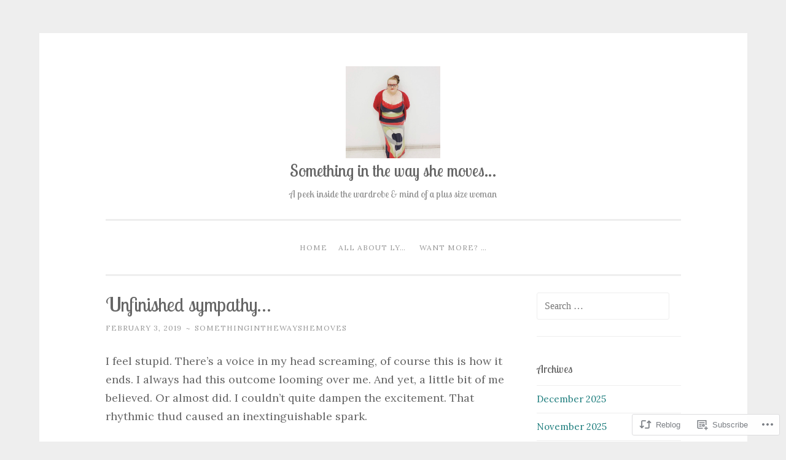

--- FILE ---
content_type: text/html; charset=UTF-8
request_url: https://somethinginthewayshemoves.me/2019/02/03/unfinished-sympathy/
body_size: 22297
content:
<!DOCTYPE html>
<html lang="en">
<head>
<meta charset="UTF-8">
<meta name="viewport" content="width=device-width, initial-scale=1">
<title>Unfinished sympathy&#8230; | Something in the way she moves&#8230;</title>
<link rel="profile" href="http://gmpg.org/xfn/11">
<link rel="pingback" href="https://somethinginthewayshemoves.me/xmlrpc.php">

<script type="text/javascript">
  WebFontConfig = {"google":{"families":["Lobster+Two:r:latin,latin-ext","Lora:r,i,b,bi:latin,latin-ext"]},"api_url":"https:\/\/fonts-api.wp.com\/css"};
  (function() {
    var wf = document.createElement('script');
    wf.src = '/wp-content/plugins/custom-fonts/js/webfont.js';
    wf.type = 'text/javascript';
    wf.async = 'true';
    var s = document.getElementsByTagName('script')[0];
    s.parentNode.insertBefore(wf, s);
	})();
</script><style id="jetpack-custom-fonts-css">.wf-active body{font-family:"Lora",serif}.wf-active button, .wf-active input[type="button"], .wf-active input[type="reset"], .wf-active input[type="submit"]{font-family:"Lora",serif}.wf-active pre{font-family:"Lora",serif}.wf-active h1, .wf-active h2, .wf-active h3, .wf-active h4, .wf-active h5, .wf-active h6{font-family:"Lobster Two",sans-serif;font-style:normal;font-weight:400}.wf-active h1{font-weight:400;font-style:normal}.wf-active h2{font-weight:400;font-style:normal}.wf-active #respond h3, .wf-active h3{font-weight:400;font-style:normal}.wf-active h4{font-weight:400;font-style:normal}.wf-active h5{font-weight:400;font-style:normal}.wf-active h6{font-weight:400;font-style:normal}.wf-active .site-title{font-style:normal;font-weight:400}.wf-active .site-description{font-weight:400;font-style:normal}.wf-active .entry-title{font-style:normal;font-weight:400}.wf-active .page-title{font-style:normal;font-weight:400}.wf-active #respond h3, .wf-active .comments-title{font-style:normal;font-weight:400}.wf-active .widget-title{font-weight:400;font-style:normal}@media screen and (min-width: 50em){.wf-active h1{font-weight:400;font-style:normal}}@media screen and (min-width: 50em){.wf-active h2{font-weight:400;font-style:normal}}@media screen and (min-width: 50em){.wf-active #respond h3, .wf-active h3{font-weight:400;font-style:normal}}@media screen and (min-width: 50em){.wf-active h4{font-weight:400;font-style:normal}}@media screen and (min-width: 50em){.wf-active .entry-title{font-style:normal;font-weight:400}}</style>
<meta name='robots' content='max-image-preview:large' />

<!-- Async WordPress.com Remote Login -->
<script id="wpcom_remote_login_js">
var wpcom_remote_login_extra_auth = '';
function wpcom_remote_login_remove_dom_node_id( element_id ) {
	var dom_node = document.getElementById( element_id );
	if ( dom_node ) { dom_node.parentNode.removeChild( dom_node ); }
}
function wpcom_remote_login_remove_dom_node_classes( class_name ) {
	var dom_nodes = document.querySelectorAll( '.' + class_name );
	for ( var i = 0; i < dom_nodes.length; i++ ) {
		dom_nodes[ i ].parentNode.removeChild( dom_nodes[ i ] );
	}
}
function wpcom_remote_login_final_cleanup() {
	wpcom_remote_login_remove_dom_node_classes( "wpcom_remote_login_msg" );
	wpcom_remote_login_remove_dom_node_id( "wpcom_remote_login_key" );
	wpcom_remote_login_remove_dom_node_id( "wpcom_remote_login_validate" );
	wpcom_remote_login_remove_dom_node_id( "wpcom_remote_login_js" );
	wpcom_remote_login_remove_dom_node_id( "wpcom_request_access_iframe" );
	wpcom_remote_login_remove_dom_node_id( "wpcom_request_access_styles" );
}

// Watch for messages back from the remote login
window.addEventListener( "message", function( e ) {
	if ( e.origin === "https://r-login.wordpress.com" ) {
		var data = {};
		try {
			data = JSON.parse( e.data );
		} catch( e ) {
			wpcom_remote_login_final_cleanup();
			return;
		}

		if ( data.msg === 'LOGIN' ) {
			// Clean up the login check iframe
			wpcom_remote_login_remove_dom_node_id( "wpcom_remote_login_key" );

			var id_regex = new RegExp( /^[0-9]+$/ );
			var token_regex = new RegExp( /^.*|.*|.*$/ );
			if (
				token_regex.test( data.token )
				&& id_regex.test( data.wpcomid )
			) {
				// We have everything we need to ask for a login
				var script = document.createElement( "script" );
				script.setAttribute( "id", "wpcom_remote_login_validate" );
				script.src = '/remote-login.php?wpcom_remote_login=validate'
					+ '&wpcomid=' + data.wpcomid
					+ '&token=' + encodeURIComponent( data.token )
					+ '&host=' + window.location.protocol
					+ '//' + window.location.hostname
					+ '&postid=3557'
					+ '&is_singular=1';
				document.body.appendChild( script );
			}

			return;
		}

		// Safari ITP, not logged in, so redirect
		if ( data.msg === 'LOGIN-REDIRECT' ) {
			window.location = 'https://wordpress.com/log-in?redirect_to=' + window.location.href;
			return;
		}

		// Safari ITP, storage access failed, remove the request
		if ( data.msg === 'LOGIN-REMOVE' ) {
			var css_zap = 'html { -webkit-transition: margin-top 1s; transition: margin-top 1s; } /* 9001 */ html { margin-top: 0 !important; } * html body { margin-top: 0 !important; } @media screen and ( max-width: 782px ) { html { margin-top: 0 !important; } * html body { margin-top: 0 !important; } }';
			var style_zap = document.createElement( 'style' );
			style_zap.type = 'text/css';
			style_zap.appendChild( document.createTextNode( css_zap ) );
			document.body.appendChild( style_zap );

			var e = document.getElementById( 'wpcom_request_access_iframe' );
			e.parentNode.removeChild( e );

			document.cookie = 'wordpress_com_login_access=denied; path=/; max-age=31536000';

			return;
		}

		// Safari ITP
		if ( data.msg === 'REQUEST_ACCESS' ) {
			console.log( 'request access: safari' );

			// Check ITP iframe enable/disable knob
			if ( wpcom_remote_login_extra_auth !== 'safari_itp_iframe' ) {
				return;
			}

			// If we are in a "private window" there is no ITP.
			var private_window = false;
			try {
				var opendb = window.openDatabase( null, null, null, null );
			} catch( e ) {
				private_window = true;
			}

			if ( private_window ) {
				console.log( 'private window' );
				return;
			}

			var iframe = document.createElement( 'iframe' );
			iframe.id = 'wpcom_request_access_iframe';
			iframe.setAttribute( 'scrolling', 'no' );
			iframe.setAttribute( 'sandbox', 'allow-storage-access-by-user-activation allow-scripts allow-same-origin allow-top-navigation-by-user-activation' );
			iframe.src = 'https://r-login.wordpress.com/remote-login.php?wpcom_remote_login=request_access&origin=' + encodeURIComponent( data.origin ) + '&wpcomid=' + encodeURIComponent( data.wpcomid );

			var css = 'html { -webkit-transition: margin-top 1s; transition: margin-top 1s; } /* 9001 */ html { margin-top: 46px !important; } * html body { margin-top: 46px !important; } @media screen and ( max-width: 660px ) { html { margin-top: 71px !important; } * html body { margin-top: 71px !important; } #wpcom_request_access_iframe { display: block; height: 71px !important; } } #wpcom_request_access_iframe { border: 0px; height: 46px; position: fixed; top: 0; left: 0; width: 100%; min-width: 100%; z-index: 99999; background: #23282d; } ';

			var style = document.createElement( 'style' );
			style.type = 'text/css';
			style.id = 'wpcom_request_access_styles';
			style.appendChild( document.createTextNode( css ) );
			document.body.appendChild( style );

			document.body.appendChild( iframe );
		}

		if ( data.msg === 'DONE' ) {
			wpcom_remote_login_final_cleanup();
		}
	}
}, false );

// Inject the remote login iframe after the page has had a chance to load
// more critical resources
window.addEventListener( "DOMContentLoaded", function( e ) {
	var iframe = document.createElement( "iframe" );
	iframe.style.display = "none";
	iframe.setAttribute( "scrolling", "no" );
	iframe.setAttribute( "id", "wpcom_remote_login_key" );
	iframe.src = "https://r-login.wordpress.com/remote-login.php"
		+ "?wpcom_remote_login=key"
		+ "&origin=aHR0cHM6Ly9zb21ldGhpbmdpbnRoZXdheXNoZW1vdmVzLm1l"
		+ "&wpcomid=30616662"
		+ "&time=" + Math.floor( Date.now() / 1000 );
	document.body.appendChild( iframe );
}, false );
</script>
<link rel='dns-prefetch' href='//s0.wp.com' />
<link rel='dns-prefetch' href='//wordpress.com' />
<link rel="alternate" type="application/rss+xml" title="Something in the way she moves... &raquo; Feed" href="https://somethinginthewayshemoves.me/feed/" />
<link rel="alternate" type="application/rss+xml" title="Something in the way she moves... &raquo; Comments Feed" href="https://somethinginthewayshemoves.me/comments/feed/" />
<link rel="alternate" type="application/rss+xml" title="Something in the way she moves... &raquo; Unfinished sympathy&#8230; Comments Feed" href="https://somethinginthewayshemoves.me/2019/02/03/unfinished-sympathy/feed/" />
	<script type="text/javascript">
		/* <![CDATA[ */
		function addLoadEvent(func) {
			var oldonload = window.onload;
			if (typeof window.onload != 'function') {
				window.onload = func;
			} else {
				window.onload = function () {
					oldonload();
					func();
				}
			}
		}
		/* ]]> */
	</script>
	<link crossorigin='anonymous' rel='stylesheet' id='all-css-0-1' href='/_static/??-eJxtzEkKgDAQRNELGZs4EDfiWUJsxMzYHby+RARB3BQ8KD6cWZgUGSNDKCL7su2RwCJnbdxjCCnVWYtHggO9ZlxFTsQftYaogf+k3x2+4Vv1voRZqrHvpkHJwV5glDTa&cssminify=yes' type='text/css' media='all' />
<style id='wp-emoji-styles-inline-css'>

	img.wp-smiley, img.emoji {
		display: inline !important;
		border: none !important;
		box-shadow: none !important;
		height: 1em !important;
		width: 1em !important;
		margin: 0 0.07em !important;
		vertical-align: -0.1em !important;
		background: none !important;
		padding: 0 !important;
	}
/*# sourceURL=wp-emoji-styles-inline-css */
</style>
<link crossorigin='anonymous' rel='stylesheet' id='all-css-2-1' href='/wp-content/plugins/gutenberg-core/v22.2.0/build/styles/block-library/style.css?m=1764855221i&cssminify=yes' type='text/css' media='all' />
<style id='wp-block-library-inline-css'>
.has-text-align-justify {
	text-align:justify;
}
.has-text-align-justify{text-align:justify;}

/*# sourceURL=wp-block-library-inline-css */
</style><style id='global-styles-inline-css'>
:root{--wp--preset--aspect-ratio--square: 1;--wp--preset--aspect-ratio--4-3: 4/3;--wp--preset--aspect-ratio--3-4: 3/4;--wp--preset--aspect-ratio--3-2: 3/2;--wp--preset--aspect-ratio--2-3: 2/3;--wp--preset--aspect-ratio--16-9: 16/9;--wp--preset--aspect-ratio--9-16: 9/16;--wp--preset--color--black: #000000;--wp--preset--color--cyan-bluish-gray: #abb8c3;--wp--preset--color--white: #ffffff;--wp--preset--color--pale-pink: #f78da7;--wp--preset--color--vivid-red: #cf2e2e;--wp--preset--color--luminous-vivid-orange: #ff6900;--wp--preset--color--luminous-vivid-amber: #fcb900;--wp--preset--color--light-green-cyan: #7bdcb5;--wp--preset--color--vivid-green-cyan: #00d084;--wp--preset--color--pale-cyan-blue: #8ed1fc;--wp--preset--color--vivid-cyan-blue: #0693e3;--wp--preset--color--vivid-purple: #9b51e0;--wp--preset--gradient--vivid-cyan-blue-to-vivid-purple: linear-gradient(135deg,rgb(6,147,227) 0%,rgb(155,81,224) 100%);--wp--preset--gradient--light-green-cyan-to-vivid-green-cyan: linear-gradient(135deg,rgb(122,220,180) 0%,rgb(0,208,130) 100%);--wp--preset--gradient--luminous-vivid-amber-to-luminous-vivid-orange: linear-gradient(135deg,rgb(252,185,0) 0%,rgb(255,105,0) 100%);--wp--preset--gradient--luminous-vivid-orange-to-vivid-red: linear-gradient(135deg,rgb(255,105,0) 0%,rgb(207,46,46) 100%);--wp--preset--gradient--very-light-gray-to-cyan-bluish-gray: linear-gradient(135deg,rgb(238,238,238) 0%,rgb(169,184,195) 100%);--wp--preset--gradient--cool-to-warm-spectrum: linear-gradient(135deg,rgb(74,234,220) 0%,rgb(151,120,209) 20%,rgb(207,42,186) 40%,rgb(238,44,130) 60%,rgb(251,105,98) 80%,rgb(254,248,76) 100%);--wp--preset--gradient--blush-light-purple: linear-gradient(135deg,rgb(255,206,236) 0%,rgb(152,150,240) 100%);--wp--preset--gradient--blush-bordeaux: linear-gradient(135deg,rgb(254,205,165) 0%,rgb(254,45,45) 50%,rgb(107,0,62) 100%);--wp--preset--gradient--luminous-dusk: linear-gradient(135deg,rgb(255,203,112) 0%,rgb(199,81,192) 50%,rgb(65,88,208) 100%);--wp--preset--gradient--pale-ocean: linear-gradient(135deg,rgb(255,245,203) 0%,rgb(182,227,212) 50%,rgb(51,167,181) 100%);--wp--preset--gradient--electric-grass: linear-gradient(135deg,rgb(202,248,128) 0%,rgb(113,206,126) 100%);--wp--preset--gradient--midnight: linear-gradient(135deg,rgb(2,3,129) 0%,rgb(40,116,252) 100%);--wp--preset--font-size--small: 13px;--wp--preset--font-size--medium: 20px;--wp--preset--font-size--large: 36px;--wp--preset--font-size--x-large: 42px;--wp--preset--font-family--albert-sans: 'Albert Sans', sans-serif;--wp--preset--font-family--alegreya: Alegreya, serif;--wp--preset--font-family--arvo: Arvo, serif;--wp--preset--font-family--bodoni-moda: 'Bodoni Moda', serif;--wp--preset--font-family--bricolage-grotesque: 'Bricolage Grotesque', sans-serif;--wp--preset--font-family--cabin: Cabin, sans-serif;--wp--preset--font-family--chivo: Chivo, sans-serif;--wp--preset--font-family--commissioner: Commissioner, sans-serif;--wp--preset--font-family--cormorant: Cormorant, serif;--wp--preset--font-family--courier-prime: 'Courier Prime', monospace;--wp--preset--font-family--crimson-pro: 'Crimson Pro', serif;--wp--preset--font-family--dm-mono: 'DM Mono', monospace;--wp--preset--font-family--dm-sans: 'DM Sans', sans-serif;--wp--preset--font-family--dm-serif-display: 'DM Serif Display', serif;--wp--preset--font-family--domine: Domine, serif;--wp--preset--font-family--eb-garamond: 'EB Garamond', serif;--wp--preset--font-family--epilogue: Epilogue, sans-serif;--wp--preset--font-family--fahkwang: Fahkwang, sans-serif;--wp--preset--font-family--figtree: Figtree, sans-serif;--wp--preset--font-family--fira-sans: 'Fira Sans', sans-serif;--wp--preset--font-family--fjalla-one: 'Fjalla One', sans-serif;--wp--preset--font-family--fraunces: Fraunces, serif;--wp--preset--font-family--gabarito: Gabarito, system-ui;--wp--preset--font-family--ibm-plex-mono: 'IBM Plex Mono', monospace;--wp--preset--font-family--ibm-plex-sans: 'IBM Plex Sans', sans-serif;--wp--preset--font-family--ibarra-real-nova: 'Ibarra Real Nova', serif;--wp--preset--font-family--instrument-serif: 'Instrument Serif', serif;--wp--preset--font-family--inter: Inter, sans-serif;--wp--preset--font-family--josefin-sans: 'Josefin Sans', sans-serif;--wp--preset--font-family--jost: Jost, sans-serif;--wp--preset--font-family--libre-baskerville: 'Libre Baskerville', serif;--wp--preset--font-family--libre-franklin: 'Libre Franklin', sans-serif;--wp--preset--font-family--literata: Literata, serif;--wp--preset--font-family--lora: Lora, serif;--wp--preset--font-family--merriweather: Merriweather, serif;--wp--preset--font-family--montserrat: Montserrat, sans-serif;--wp--preset--font-family--newsreader: Newsreader, serif;--wp--preset--font-family--noto-sans-mono: 'Noto Sans Mono', sans-serif;--wp--preset--font-family--nunito: Nunito, sans-serif;--wp--preset--font-family--open-sans: 'Open Sans', sans-serif;--wp--preset--font-family--overpass: Overpass, sans-serif;--wp--preset--font-family--pt-serif: 'PT Serif', serif;--wp--preset--font-family--petrona: Petrona, serif;--wp--preset--font-family--piazzolla: Piazzolla, serif;--wp--preset--font-family--playfair-display: 'Playfair Display', serif;--wp--preset--font-family--plus-jakarta-sans: 'Plus Jakarta Sans', sans-serif;--wp--preset--font-family--poppins: Poppins, sans-serif;--wp--preset--font-family--raleway: Raleway, sans-serif;--wp--preset--font-family--roboto: Roboto, sans-serif;--wp--preset--font-family--roboto-slab: 'Roboto Slab', serif;--wp--preset--font-family--rubik: Rubik, sans-serif;--wp--preset--font-family--rufina: Rufina, serif;--wp--preset--font-family--sora: Sora, sans-serif;--wp--preset--font-family--source-sans-3: 'Source Sans 3', sans-serif;--wp--preset--font-family--source-serif-4: 'Source Serif 4', serif;--wp--preset--font-family--space-mono: 'Space Mono', monospace;--wp--preset--font-family--syne: Syne, sans-serif;--wp--preset--font-family--texturina: Texturina, serif;--wp--preset--font-family--urbanist: Urbanist, sans-serif;--wp--preset--font-family--work-sans: 'Work Sans', sans-serif;--wp--preset--spacing--20: 0.44rem;--wp--preset--spacing--30: 0.67rem;--wp--preset--spacing--40: 1rem;--wp--preset--spacing--50: 1.5rem;--wp--preset--spacing--60: 2.25rem;--wp--preset--spacing--70: 3.38rem;--wp--preset--spacing--80: 5.06rem;--wp--preset--shadow--natural: 6px 6px 9px rgba(0, 0, 0, 0.2);--wp--preset--shadow--deep: 12px 12px 50px rgba(0, 0, 0, 0.4);--wp--preset--shadow--sharp: 6px 6px 0px rgba(0, 0, 0, 0.2);--wp--preset--shadow--outlined: 6px 6px 0px -3px rgb(255, 255, 255), 6px 6px rgb(0, 0, 0);--wp--preset--shadow--crisp: 6px 6px 0px rgb(0, 0, 0);}:where(.is-layout-flex){gap: 0.5em;}:where(.is-layout-grid){gap: 0.5em;}body .is-layout-flex{display: flex;}.is-layout-flex{flex-wrap: wrap;align-items: center;}.is-layout-flex > :is(*, div){margin: 0;}body .is-layout-grid{display: grid;}.is-layout-grid > :is(*, div){margin: 0;}:where(.wp-block-columns.is-layout-flex){gap: 2em;}:where(.wp-block-columns.is-layout-grid){gap: 2em;}:where(.wp-block-post-template.is-layout-flex){gap: 1.25em;}:where(.wp-block-post-template.is-layout-grid){gap: 1.25em;}.has-black-color{color: var(--wp--preset--color--black) !important;}.has-cyan-bluish-gray-color{color: var(--wp--preset--color--cyan-bluish-gray) !important;}.has-white-color{color: var(--wp--preset--color--white) !important;}.has-pale-pink-color{color: var(--wp--preset--color--pale-pink) !important;}.has-vivid-red-color{color: var(--wp--preset--color--vivid-red) !important;}.has-luminous-vivid-orange-color{color: var(--wp--preset--color--luminous-vivid-orange) !important;}.has-luminous-vivid-amber-color{color: var(--wp--preset--color--luminous-vivid-amber) !important;}.has-light-green-cyan-color{color: var(--wp--preset--color--light-green-cyan) !important;}.has-vivid-green-cyan-color{color: var(--wp--preset--color--vivid-green-cyan) !important;}.has-pale-cyan-blue-color{color: var(--wp--preset--color--pale-cyan-blue) !important;}.has-vivid-cyan-blue-color{color: var(--wp--preset--color--vivid-cyan-blue) !important;}.has-vivid-purple-color{color: var(--wp--preset--color--vivid-purple) !important;}.has-black-background-color{background-color: var(--wp--preset--color--black) !important;}.has-cyan-bluish-gray-background-color{background-color: var(--wp--preset--color--cyan-bluish-gray) !important;}.has-white-background-color{background-color: var(--wp--preset--color--white) !important;}.has-pale-pink-background-color{background-color: var(--wp--preset--color--pale-pink) !important;}.has-vivid-red-background-color{background-color: var(--wp--preset--color--vivid-red) !important;}.has-luminous-vivid-orange-background-color{background-color: var(--wp--preset--color--luminous-vivid-orange) !important;}.has-luminous-vivid-amber-background-color{background-color: var(--wp--preset--color--luminous-vivid-amber) !important;}.has-light-green-cyan-background-color{background-color: var(--wp--preset--color--light-green-cyan) !important;}.has-vivid-green-cyan-background-color{background-color: var(--wp--preset--color--vivid-green-cyan) !important;}.has-pale-cyan-blue-background-color{background-color: var(--wp--preset--color--pale-cyan-blue) !important;}.has-vivid-cyan-blue-background-color{background-color: var(--wp--preset--color--vivid-cyan-blue) !important;}.has-vivid-purple-background-color{background-color: var(--wp--preset--color--vivid-purple) !important;}.has-black-border-color{border-color: var(--wp--preset--color--black) !important;}.has-cyan-bluish-gray-border-color{border-color: var(--wp--preset--color--cyan-bluish-gray) !important;}.has-white-border-color{border-color: var(--wp--preset--color--white) !important;}.has-pale-pink-border-color{border-color: var(--wp--preset--color--pale-pink) !important;}.has-vivid-red-border-color{border-color: var(--wp--preset--color--vivid-red) !important;}.has-luminous-vivid-orange-border-color{border-color: var(--wp--preset--color--luminous-vivid-orange) !important;}.has-luminous-vivid-amber-border-color{border-color: var(--wp--preset--color--luminous-vivid-amber) !important;}.has-light-green-cyan-border-color{border-color: var(--wp--preset--color--light-green-cyan) !important;}.has-vivid-green-cyan-border-color{border-color: var(--wp--preset--color--vivid-green-cyan) !important;}.has-pale-cyan-blue-border-color{border-color: var(--wp--preset--color--pale-cyan-blue) !important;}.has-vivid-cyan-blue-border-color{border-color: var(--wp--preset--color--vivid-cyan-blue) !important;}.has-vivid-purple-border-color{border-color: var(--wp--preset--color--vivid-purple) !important;}.has-vivid-cyan-blue-to-vivid-purple-gradient-background{background: var(--wp--preset--gradient--vivid-cyan-blue-to-vivid-purple) !important;}.has-light-green-cyan-to-vivid-green-cyan-gradient-background{background: var(--wp--preset--gradient--light-green-cyan-to-vivid-green-cyan) !important;}.has-luminous-vivid-amber-to-luminous-vivid-orange-gradient-background{background: var(--wp--preset--gradient--luminous-vivid-amber-to-luminous-vivid-orange) !important;}.has-luminous-vivid-orange-to-vivid-red-gradient-background{background: var(--wp--preset--gradient--luminous-vivid-orange-to-vivid-red) !important;}.has-very-light-gray-to-cyan-bluish-gray-gradient-background{background: var(--wp--preset--gradient--very-light-gray-to-cyan-bluish-gray) !important;}.has-cool-to-warm-spectrum-gradient-background{background: var(--wp--preset--gradient--cool-to-warm-spectrum) !important;}.has-blush-light-purple-gradient-background{background: var(--wp--preset--gradient--blush-light-purple) !important;}.has-blush-bordeaux-gradient-background{background: var(--wp--preset--gradient--blush-bordeaux) !important;}.has-luminous-dusk-gradient-background{background: var(--wp--preset--gradient--luminous-dusk) !important;}.has-pale-ocean-gradient-background{background: var(--wp--preset--gradient--pale-ocean) !important;}.has-electric-grass-gradient-background{background: var(--wp--preset--gradient--electric-grass) !important;}.has-midnight-gradient-background{background: var(--wp--preset--gradient--midnight) !important;}.has-small-font-size{font-size: var(--wp--preset--font-size--small) !important;}.has-medium-font-size{font-size: var(--wp--preset--font-size--medium) !important;}.has-large-font-size{font-size: var(--wp--preset--font-size--large) !important;}.has-x-large-font-size{font-size: var(--wp--preset--font-size--x-large) !important;}.has-albert-sans-font-family{font-family: var(--wp--preset--font-family--albert-sans) !important;}.has-alegreya-font-family{font-family: var(--wp--preset--font-family--alegreya) !important;}.has-arvo-font-family{font-family: var(--wp--preset--font-family--arvo) !important;}.has-bodoni-moda-font-family{font-family: var(--wp--preset--font-family--bodoni-moda) !important;}.has-bricolage-grotesque-font-family{font-family: var(--wp--preset--font-family--bricolage-grotesque) !important;}.has-cabin-font-family{font-family: var(--wp--preset--font-family--cabin) !important;}.has-chivo-font-family{font-family: var(--wp--preset--font-family--chivo) !important;}.has-commissioner-font-family{font-family: var(--wp--preset--font-family--commissioner) !important;}.has-cormorant-font-family{font-family: var(--wp--preset--font-family--cormorant) !important;}.has-courier-prime-font-family{font-family: var(--wp--preset--font-family--courier-prime) !important;}.has-crimson-pro-font-family{font-family: var(--wp--preset--font-family--crimson-pro) !important;}.has-dm-mono-font-family{font-family: var(--wp--preset--font-family--dm-mono) !important;}.has-dm-sans-font-family{font-family: var(--wp--preset--font-family--dm-sans) !important;}.has-dm-serif-display-font-family{font-family: var(--wp--preset--font-family--dm-serif-display) !important;}.has-domine-font-family{font-family: var(--wp--preset--font-family--domine) !important;}.has-eb-garamond-font-family{font-family: var(--wp--preset--font-family--eb-garamond) !important;}.has-epilogue-font-family{font-family: var(--wp--preset--font-family--epilogue) !important;}.has-fahkwang-font-family{font-family: var(--wp--preset--font-family--fahkwang) !important;}.has-figtree-font-family{font-family: var(--wp--preset--font-family--figtree) !important;}.has-fira-sans-font-family{font-family: var(--wp--preset--font-family--fira-sans) !important;}.has-fjalla-one-font-family{font-family: var(--wp--preset--font-family--fjalla-one) !important;}.has-fraunces-font-family{font-family: var(--wp--preset--font-family--fraunces) !important;}.has-gabarito-font-family{font-family: var(--wp--preset--font-family--gabarito) !important;}.has-ibm-plex-mono-font-family{font-family: var(--wp--preset--font-family--ibm-plex-mono) !important;}.has-ibm-plex-sans-font-family{font-family: var(--wp--preset--font-family--ibm-plex-sans) !important;}.has-ibarra-real-nova-font-family{font-family: var(--wp--preset--font-family--ibarra-real-nova) !important;}.has-instrument-serif-font-family{font-family: var(--wp--preset--font-family--instrument-serif) !important;}.has-inter-font-family{font-family: var(--wp--preset--font-family--inter) !important;}.has-josefin-sans-font-family{font-family: var(--wp--preset--font-family--josefin-sans) !important;}.has-jost-font-family{font-family: var(--wp--preset--font-family--jost) !important;}.has-libre-baskerville-font-family{font-family: var(--wp--preset--font-family--libre-baskerville) !important;}.has-libre-franklin-font-family{font-family: var(--wp--preset--font-family--libre-franklin) !important;}.has-literata-font-family{font-family: var(--wp--preset--font-family--literata) !important;}.has-lora-font-family{font-family: var(--wp--preset--font-family--lora) !important;}.has-merriweather-font-family{font-family: var(--wp--preset--font-family--merriweather) !important;}.has-montserrat-font-family{font-family: var(--wp--preset--font-family--montserrat) !important;}.has-newsreader-font-family{font-family: var(--wp--preset--font-family--newsreader) !important;}.has-noto-sans-mono-font-family{font-family: var(--wp--preset--font-family--noto-sans-mono) !important;}.has-nunito-font-family{font-family: var(--wp--preset--font-family--nunito) !important;}.has-open-sans-font-family{font-family: var(--wp--preset--font-family--open-sans) !important;}.has-overpass-font-family{font-family: var(--wp--preset--font-family--overpass) !important;}.has-pt-serif-font-family{font-family: var(--wp--preset--font-family--pt-serif) !important;}.has-petrona-font-family{font-family: var(--wp--preset--font-family--petrona) !important;}.has-piazzolla-font-family{font-family: var(--wp--preset--font-family--piazzolla) !important;}.has-playfair-display-font-family{font-family: var(--wp--preset--font-family--playfair-display) !important;}.has-plus-jakarta-sans-font-family{font-family: var(--wp--preset--font-family--plus-jakarta-sans) !important;}.has-poppins-font-family{font-family: var(--wp--preset--font-family--poppins) !important;}.has-raleway-font-family{font-family: var(--wp--preset--font-family--raleway) !important;}.has-roboto-font-family{font-family: var(--wp--preset--font-family--roboto) !important;}.has-roboto-slab-font-family{font-family: var(--wp--preset--font-family--roboto-slab) !important;}.has-rubik-font-family{font-family: var(--wp--preset--font-family--rubik) !important;}.has-rufina-font-family{font-family: var(--wp--preset--font-family--rufina) !important;}.has-sora-font-family{font-family: var(--wp--preset--font-family--sora) !important;}.has-source-sans-3-font-family{font-family: var(--wp--preset--font-family--source-sans-3) !important;}.has-source-serif-4-font-family{font-family: var(--wp--preset--font-family--source-serif-4) !important;}.has-space-mono-font-family{font-family: var(--wp--preset--font-family--space-mono) !important;}.has-syne-font-family{font-family: var(--wp--preset--font-family--syne) !important;}.has-texturina-font-family{font-family: var(--wp--preset--font-family--texturina) !important;}.has-urbanist-font-family{font-family: var(--wp--preset--font-family--urbanist) !important;}.has-work-sans-font-family{font-family: var(--wp--preset--font-family--work-sans) !important;}
/*# sourceURL=global-styles-inline-css */
</style>

<style id='classic-theme-styles-inline-css'>
/*! This file is auto-generated */
.wp-block-button__link{color:#fff;background-color:#32373c;border-radius:9999px;box-shadow:none;text-decoration:none;padding:calc(.667em + 2px) calc(1.333em + 2px);font-size:1.125em}.wp-block-file__button{background:#32373c;color:#fff;text-decoration:none}
/*# sourceURL=/wp-includes/css/classic-themes.min.css */
</style>
<link crossorigin='anonymous' rel='stylesheet' id='all-css-4-1' href='/_static/??-eJyNkN1OAkEMhV/I2qAYvDE+ipkd6lCYv0y7Ad/e7q6CBDLxpjlt+vWcFI8VfMlKWTGNUOMYOAv60sjmqTpF20i0ZUeRkq09epEHvI8deRtIDZdfDUqnPlLNBoahNhIBq4nHBLozL+lxRk1pIPKBFsOryYIy5qJstJzFzc3FCus4YKUsvjn1OxT9itTz35NW5w8/PaZSMn5w9hgoU1s878p/BphOzSFg/lAvSqMhlmAyzH+4tD0oUIFYvFO24H8b+IyO24S+p7fV5uX56XW9Wa3337JF0Sc=&cssminify=yes' type='text/css' media='all' />
<link crossorigin='anonymous' rel='stylesheet' id='print-css-5-1' href='/wp-content/mu-plugins/global-print/global-print.css?m=1465851035i&cssminify=yes' type='text/css' media='print' />
<style id='jetpack-global-styles-frontend-style-inline-css'>
:root { --font-headings: unset; --font-base: unset; --font-headings-default: -apple-system,BlinkMacSystemFont,"Segoe UI",Roboto,Oxygen-Sans,Ubuntu,Cantarell,"Helvetica Neue",sans-serif; --font-base-default: -apple-system,BlinkMacSystemFont,"Segoe UI",Roboto,Oxygen-Sans,Ubuntu,Cantarell,"Helvetica Neue",sans-serif;}
/*# sourceURL=jetpack-global-styles-frontend-style-inline-css */
</style>
<link crossorigin='anonymous' rel='stylesheet' id='all-css-8-1' href='/_static/??-eJyNjcEKwjAQRH/IuFRT6kX8FNkmS5K6yQY3Qfx7bfEiXrwM82B4A49qnJRGpUHupnIPqSgs1Cq624chi6zhO5OCRryTR++fW00l7J3qDv43XVNxoOISsmEJol/wY2uR8vs3WggsM/I6uOTzMI3Hw8lOg11eUT1JKA==&cssminify=yes' type='text/css' media='all' />
<script type="text/javascript" id="jetpack_related-posts-js-extra">
/* <![CDATA[ */
var related_posts_js_options = {"post_heading":"h4"};
//# sourceURL=jetpack_related-posts-js-extra
/* ]]> */
</script>
<script type="text/javascript" id="wpcom-actionbar-placeholder-js-extra">
/* <![CDATA[ */
var actionbardata = {"siteID":"30616662","postID":"3557","siteURL":"https://somethinginthewayshemoves.me","xhrURL":"https://somethinginthewayshemoves.me/wp-admin/admin-ajax.php","nonce":"783c986058","isLoggedIn":"","statusMessage":"","subsEmailDefault":"instantly","proxyScriptUrl":"https://s0.wp.com/wp-content/js/wpcom-proxy-request.js?m=1513050504i&amp;ver=20211021","shortlink":"https://wp.me/p24sN8-Vn","i18n":{"followedText":"New posts from this site will now appear in your \u003Ca href=\"https://wordpress.com/reader\"\u003EReader\u003C/a\u003E","foldBar":"Collapse this bar","unfoldBar":"Expand this bar","shortLinkCopied":"Shortlink copied to clipboard."}};
//# sourceURL=wpcom-actionbar-placeholder-js-extra
/* ]]> */
</script>
<script type="text/javascript" id="jetpack-mu-wpcom-settings-js-before">
/* <![CDATA[ */
var JETPACK_MU_WPCOM_SETTINGS = {"assetsUrl":"https://s0.wp.com/wp-content/mu-plugins/jetpack-mu-wpcom-plugin/moon/jetpack_vendor/automattic/jetpack-mu-wpcom/src/build/"};
//# sourceURL=jetpack-mu-wpcom-settings-js-before
/* ]]> */
</script>
<script crossorigin='anonymous' type='text/javascript'  src='/_static/??/wp-content/mu-plugins/jetpack-plugin/moon/_inc/build/related-posts/related-posts.min.js,/wp-content/js/rlt-proxy.js?m=1755006225j'></script>
<script type="text/javascript" id="rlt-proxy-js-after">
/* <![CDATA[ */
	rltInitialize( {"token":null,"iframeOrigins":["https:\/\/widgets.wp.com"]} );
//# sourceURL=rlt-proxy-js-after
/* ]]> */
</script>
<link rel="EditURI" type="application/rsd+xml" title="RSD" href="https://somethinginthewayshemoves.wordpress.com/xmlrpc.php?rsd" />
<meta name="generator" content="WordPress.com" />
<link rel="canonical" href="https://somethinginthewayshemoves.me/2019/02/03/unfinished-sympathy/" />
<link rel='shortlink' href='https://wp.me/p24sN8-Vn' />
<link rel="alternate" type="application/json+oembed" href="https://public-api.wordpress.com/oembed/?format=json&amp;url=https%3A%2F%2Fsomethinginthewayshemoves.me%2F2019%2F02%2F03%2Funfinished-sympathy%2F&amp;for=wpcom-auto-discovery" /><link rel="alternate" type="application/xml+oembed" href="https://public-api.wordpress.com/oembed/?format=xml&amp;url=https%3A%2F%2Fsomethinginthewayshemoves.me%2F2019%2F02%2F03%2Funfinished-sympathy%2F&amp;for=wpcom-auto-discovery" />
<!-- Jetpack Open Graph Tags -->
<meta property="og:type" content="article" />
<meta property="og:title" content="Unfinished sympathy&#8230;" />
<meta property="og:url" content="https://somethinginthewayshemoves.me/2019/02/03/unfinished-sympathy/" />
<meta property="og:description" content="I feel stupid. There’s a voice in my head screaming, of course this is how it ends. I always had this outcome looming over me. And yet, a little bit of me believed. Or almost did. I couldn’t quite …" />
<meta property="article:published_time" content="2019-02-03T05:33:08+00:00" />
<meta property="article:modified_time" content="2019-02-03T05:33:08+00:00" />
<meta property="og:site_name" content="Something in the way she moves..." />
<meta property="og:image" content="https://somethinginthewayshemoves.me/wp-content/uploads/2019/01/img_3326.jpg" />
<meta property="og:image:width" content="3000" />
<meta property="og:image:height" content="3000" />
<meta property="og:image:alt" content="ly h Kerr bump" />
<meta property="og:locale" content="en_US" />
<meta property="article:publisher" content="https://www.facebook.com/WordPresscom" />
<meta name="twitter:creator" content="@wee_frumpy" />
<meta name="twitter:site" content="@wee_frumpy" />
<meta name="twitter:text:title" content="Unfinished sympathy&#8230;" />
<meta name="twitter:image" content="https://somethinginthewayshemoves.me/wp-content/uploads/2019/01/img_3326.jpg?w=640" />
<meta name="twitter:image:alt" content="ly h Kerr bump" />
<meta name="twitter:card" content="summary_large_image" />

<!-- End Jetpack Open Graph Tags -->
<link rel='openid.server' href='https://somethinginthewayshemoves.me/?openidserver=1' />
<link rel='openid.delegate' href='https://somethinginthewayshemoves.me/' />
<link rel="search" type="application/opensearchdescription+xml" href="https://somethinginthewayshemoves.me/osd.xml" title="Something in the way she moves..." />
<link rel="search" type="application/opensearchdescription+xml" href="https://s1.wp.com/opensearch.xml" title="WordPress.com" />
		<style type="text/css">
			.recentcomments a {
				display: inline !important;
				padding: 0 !important;
				margin: 0 !important;
			}

			table.recentcommentsavatartop img.avatar, table.recentcommentsavatarend img.avatar {
				border: 0px;
				margin: 0;
			}

			table.recentcommentsavatartop a, table.recentcommentsavatarend a {
				border: 0px !important;
				background-color: transparent !important;
			}

			td.recentcommentsavatarend, td.recentcommentsavatartop {
				padding: 0px 0px 1px 0px;
				margin: 0px;
			}

			td.recentcommentstextend {
				border: none !important;
				padding: 0px 0px 2px 10px;
			}

			.rtl td.recentcommentstextend {
				padding: 0px 10px 2px 0px;
			}

			td.recentcommentstexttop {
				border: none;
				padding: 0px 0px 0px 10px;
			}

			.rtl td.recentcommentstexttop {
				padding: 0px 10px 0px 0px;
			}
		</style>
		<meta name="description" content="I feel stupid. There’s a voice in my head screaming, of course this is how it ends. I always had this outcome looming over me. And yet, a little bit of me believed. Or almost did. I couldn’t quite dampen the excitement. That rhythmic thud caused an inextinguishable spark. I did have reason to hope.&hellip;" />
<link rel="icon" href="https://somethinginthewayshemoves.me/wp-content/uploads/2017/11/cropped-img_9668.jpg?w=32" sizes="32x32" />
<link rel="icon" href="https://somethinginthewayshemoves.me/wp-content/uploads/2017/11/cropped-img_9668.jpg?w=192" sizes="192x192" />
<link rel="apple-touch-icon" href="https://somethinginthewayshemoves.me/wp-content/uploads/2017/11/cropped-img_9668.jpg?w=180" />
<meta name="msapplication-TileImage" content="https://somethinginthewayshemoves.me/wp-content/uploads/2017/11/cropped-img_9668.jpg?w=270" />
<link crossorigin='anonymous' rel='stylesheet' id='all-css-0-3' href='/_static/??-eJydj9sKwjAQRH/IdqlFiw/ip0i6Wcq2STZkE/L7rXjDN/VtZjgcGKixQQmZQgZfmujKxEFhphwNLo8OXiTAlQPC6AQXBa0cKbWouoPvDV5scaSAJklRci/oOfwrrGwnygobl82UjH+nX5X3l4WdBS2jYuKYWTb4o7Wew8188eduOPSn4dh3+3kFPt1+Wg==&cssminify=yes' type='text/css' media='all' />
</head>

<body class="wp-singular post-template-default single single-post postid-3557 single-format-standard wp-custom-logo wp-theme-pubpenscratch customizer-styles-applied jetpack-reblog-enabled has-site-logo custom-colors">
<div id="page" class="hfeed site">
	<a class="skip-link screen-reader-text" href="#content">Skip to content</a>
	<header id="masthead" class="site-header" role="banner">
		<div class="site-branding">
			<a href="https://somethinginthewayshemoves.me/" class="site-logo-link" rel="home" itemprop="url"><img width="300" height="292" src="https://somethinginthewayshemoves.me/wp-content/uploads/2019/01/IMG_E2628-1.jpg?w=300" class="site-logo attachment-penscratch-site-logo" alt="" decoding="async" data-size="penscratch-site-logo" itemprop="logo" srcset="https://somethinginthewayshemoves.me/wp-content/uploads/2019/01/IMG_E2628-1.jpg?w=300 300w, https://somethinginthewayshemoves.me/wp-content/uploads/2019/01/IMG_E2628-1.jpg?w=600 600w, https://somethinginthewayshemoves.me/wp-content/uploads/2019/01/IMG_E2628-1.jpg?w=150 150w" sizes="(max-width: 300px) 100vw, 300px" data-attachment-id="3509" data-permalink="https://somethinginthewayshemoves.me/img_e2628-2/" data-orig-file="https://somethinginthewayshemoves.me/wp-content/uploads/2019/01/IMG_E2628-1.jpg" data-orig-size="750,729" data-comments-opened="1" data-image-meta="{&quot;aperture&quot;:&quot;0&quot;,&quot;credit&quot;:&quot;&quot;,&quot;camera&quot;:&quot;&quot;,&quot;caption&quot;:&quot;&quot;,&quot;created_timestamp&quot;:&quot;0&quot;,&quot;copyright&quot;:&quot;&quot;,&quot;focal_length&quot;:&quot;0&quot;,&quot;iso&quot;:&quot;0&quot;,&quot;shutter_speed&quot;:&quot;0&quot;,&quot;title&quot;:&quot;&quot;,&quot;orientation&quot;:&quot;1&quot;}" data-image-title="IMG_E2628" data-image-description="" data-image-caption="" data-medium-file="https://somethinginthewayshemoves.me/wp-content/uploads/2019/01/IMG_E2628-1.jpg?w=300" data-large-file="https://somethinginthewayshemoves.me/wp-content/uploads/2019/01/IMG_E2628-1.jpg?w=656" /></a>			<h1 class="site-title"><a href="https://somethinginthewayshemoves.me/" rel="home">Something in the way she moves&#8230;</a></h1>
			<h2 class="site-description">A peek inside the wardrobe &amp; mind of a plus size woman</h2>
		</div>

		<nav id="site-navigation" class="main-navigation" role="navigation">
			<button class="menu-toggle">Menu</button>
			<div class="menu"><ul>
<li ><a href="https://somethinginthewayshemoves.me/">Home</a></li><li class="page_item page-item-3738"><a href="https://somethinginthewayshemoves.me/all-about-ly/">All about ly&#8230;</a></li>
<li class="page_item page-item-1180"><a href="https://somethinginthewayshemoves.me/want-more-2/">Want more? &#8230;</a></li>
</ul></div>
		</nav><!-- #site-navigation -->
	</header><!-- #masthead -->

	<div id="content" class="site-content">
		
	<div id="primary" class="content-area">
		<main id="main" class="site-main" role="main">

		
			
<article id="post-3557" class="post-3557 post type-post status-publish format-standard hentry category-uncategorized">
	<header class="entry-header">
		<h1 class="entry-title">Unfinished sympathy&#8230;</h1>
		<div class="entry-meta">
						<span class="posted-on"><a href="https://somethinginthewayshemoves.me/2019/02/03/unfinished-sympathy/" rel="bookmark"><time class="entry-date published" datetime="2019-02-03T05:33:08+00:00">February 3, 2019</time></a></span><span class="byline"><span class="sep"> ~ </span><span class="author vcard"><a class="url fn n" href="https://somethinginthewayshemoves.me/author/somethinginthewayshemoves/">somethinginthewayshemoves</a></span></span>					</div><!-- .entry-meta -->
	</header><!-- .entry-header -->

	<div class="entry-content">
		<p>I feel stupid. There’s a voice in my head screaming, of course this is how it ends. I always had this outcome looming over me. And yet, a little bit of me believed. Or almost did. I couldn’t quite dampen the excitement. That rhythmic thud caused an inextinguishable spark.</p>
<p>I did have reason to hope. Everything looked good. Measured up right. I felt different. So many things I hadn’t experienced before. Surely all the different symptoms could point to a different ending? I thought that might be a reasonable conclusion to draw. I was wrong.</p>
<p><img data-attachment-id="3559" data-permalink="https://somethinginthewayshemoves.me/2019/02/03/unfinished-sympathy/img_3326/" data-orig-file="https://somethinginthewayshemoves.me/wp-content/uploads/2019/01/img_3326.jpg" data-orig-size="3000,3000" data-comments-opened="1" data-image-meta="{&quot;aperture&quot;:&quot;0&quot;,&quot;credit&quot;:&quot;&quot;,&quot;camera&quot;:&quot;&quot;,&quot;caption&quot;:&quot;&quot;,&quot;created_timestamp&quot;:&quot;0&quot;,&quot;copyright&quot;:&quot;&quot;,&quot;focal_length&quot;:&quot;0&quot;,&quot;iso&quot;:&quot;0&quot;,&quot;shutter_speed&quot;:&quot;0&quot;,&quot;title&quot;:&quot;&quot;,&quot;orientation&quot;:&quot;1&quot;}" data-image-title="img_3326" data-image-description="" data-image-caption="" data-medium-file="https://somethinginthewayshemoves.me/wp-content/uploads/2019/01/img_3326.jpg?w=300" data-large-file="https://somethinginthewayshemoves.me/wp-content/uploads/2019/01/img_3326.jpg?w=656" src="https://somethinginthewayshemoves.me/wp-content/uploads/2019/01/img_3326.jpg?w=656" class="size-full wp-image-3559"   alt="ly h Kerr bump" srcset="https://somethinginthewayshemoves.me/wp-content/uploads/2019/01/img_3326.jpg 3000w, https://somethinginthewayshemoves.me/wp-content/uploads/2019/01/img_3326.jpg?w=150&amp;h=150 150w, https://somethinginthewayshemoves.me/wp-content/uploads/2019/01/img_3326.jpg?w=300&amp;h=300 300w, https://somethinginthewayshemoves.me/wp-content/uploads/2019/01/img_3326.jpg?w=768&amp;h=768 768w, https://somethinginthewayshemoves.me/wp-content/uploads/2019/01/img_3326.jpg?w=1024&amp;h=1024 1024w, https://somethinginthewayshemoves.me/wp-content/uploads/2019/01/img_3326.jpg?w=1440&amp;h=1440 1440w" sizes="(max-width: 3000px) 100vw, 3000px"></p>
<p>I feel everything and nothing at once. I should know exactly how to do this, but I cannot comprehend how to navigate this path again. Now there’s the agony and the blood and after that there is just nihility. A black hole waiting to swallow me up.</p>
<p><img data-attachment-id="3558" data-permalink="https://somethinginthewayshemoves.me/2019/02/03/unfinished-sympathy/img_3327/" data-orig-file="https://somethinginthewayshemoves.me/wp-content/uploads/2019/01/img_3327.jpg" data-orig-size="3000,3000" data-comments-opened="1" data-image-meta="{&quot;aperture&quot;:&quot;0&quot;,&quot;credit&quot;:&quot;&quot;,&quot;camera&quot;:&quot;&quot;,&quot;caption&quot;:&quot;&quot;,&quot;created_timestamp&quot;:&quot;0&quot;,&quot;copyright&quot;:&quot;&quot;,&quot;focal_length&quot;:&quot;0&quot;,&quot;iso&quot;:&quot;0&quot;,&quot;shutter_speed&quot;:&quot;0&quot;,&quot;title&quot;:&quot;&quot;,&quot;orientation&quot;:&quot;1&quot;}" data-image-title="img_3327" data-image-description="" data-image-caption="" data-medium-file="https://somethinginthewayshemoves.me/wp-content/uploads/2019/01/img_3327.jpg?w=300" data-large-file="https://somethinginthewayshemoves.me/wp-content/uploads/2019/01/img_3327.jpg?w=656" src="https://somethinginthewayshemoves.me/wp-content/uploads/2019/01/img_3327.jpg?w=656" class="size-full wp-image-3558"   srcset="https://somethinginthewayshemoves.me/wp-content/uploads/2019/01/img_3327.jpg 3000w, https://somethinginthewayshemoves.me/wp-content/uploads/2019/01/img_3327.jpg?w=150&amp;h=150 150w, https://somethinginthewayshemoves.me/wp-content/uploads/2019/01/img_3327.jpg?w=300&amp;h=300 300w, https://somethinginthewayshemoves.me/wp-content/uploads/2019/01/img_3327.jpg?w=768&amp;h=768 768w, https://somethinginthewayshemoves.me/wp-content/uploads/2019/01/img_3327.jpg?w=1024&amp;h=1024 1024w, https://somethinginthewayshemoves.me/wp-content/uploads/2019/01/img_3327.jpg?w=1440&amp;h=1440 1440w" sizes="(max-width: 3000px) 100vw, 3000px"><br />
Can I fill another void? Pick myself up. Pretend I’m whole. I don’t know how to scrub from my mind the image of another lifeless fragment of me. I will never decipher how I reconcile all the guilt and death with getting up each day and living my life.</p>
<div id="jp-post-flair" class="sharedaddy sd-like-enabled sd-sharing-enabled"><div class="sharedaddy sd-sharing-enabled"><div class="robots-nocontent sd-block sd-social sd-social-icon-text sd-sharing"><h3 class="sd-title">Share this:</h3><div class="sd-content"><ul><li class="share-twitter"><a rel="nofollow noopener noreferrer"
				data-shared="sharing-twitter-3557"
				class="share-twitter sd-button share-icon"
				href="https://somethinginthewayshemoves.me/2019/02/03/unfinished-sympathy/?share=twitter"
				target="_blank"
				aria-labelledby="sharing-twitter-3557"
				>
				<span id="sharing-twitter-3557" hidden>Click to share on X (Opens in new window)</span>
				<span>X</span>
			</a></li><li class="share-facebook"><a rel="nofollow noopener noreferrer"
				data-shared="sharing-facebook-3557"
				class="share-facebook sd-button share-icon"
				href="https://somethinginthewayshemoves.me/2019/02/03/unfinished-sympathy/?share=facebook"
				target="_blank"
				aria-labelledby="sharing-facebook-3557"
				>
				<span id="sharing-facebook-3557" hidden>Click to share on Facebook (Opens in new window)</span>
				<span>Facebook</span>
			</a></li><li class="share-email"><a rel="nofollow noopener noreferrer"
				data-shared="sharing-email-3557"
				class="share-email sd-button share-icon"
				href="mailto:?subject=%5BShared%20Post%5D%20Unfinished%20sympathy...&#038;body=https%3A%2F%2Fsomethinginthewayshemoves.me%2F2019%2F02%2F03%2Funfinished-sympathy%2F&#038;share=email"
				target="_blank"
				aria-labelledby="sharing-email-3557"
				data-email-share-error-title="Do you have email set up?" data-email-share-error-text="If you&#039;re having problems sharing via email, you might not have email set up for your browser. You may need to create a new email yourself." data-email-share-nonce="5ee94623be" data-email-share-track-url="https://somethinginthewayshemoves.me/2019/02/03/unfinished-sympathy/?share=email">
				<span id="sharing-email-3557" hidden>Click to email a link to a friend (Opens in new window)</span>
				<span>Email</span>
			</a></li><li class="share-tumblr"><a rel="nofollow noopener noreferrer"
				data-shared="sharing-tumblr-3557"
				class="share-tumblr sd-button share-icon"
				href="https://somethinginthewayshemoves.me/2019/02/03/unfinished-sympathy/?share=tumblr"
				target="_blank"
				aria-labelledby="sharing-tumblr-3557"
				>
				<span id="sharing-tumblr-3557" hidden>Click to share on Tumblr (Opens in new window)</span>
				<span>Tumblr</span>
			</a></li><li class="share-pinterest"><a rel="nofollow noopener noreferrer"
				data-shared="sharing-pinterest-3557"
				class="share-pinterest sd-button share-icon"
				href="https://somethinginthewayshemoves.me/2019/02/03/unfinished-sympathy/?share=pinterest"
				target="_blank"
				aria-labelledby="sharing-pinterest-3557"
				>
				<span id="sharing-pinterest-3557" hidden>Click to share on Pinterest (Opens in new window)</span>
				<span>Pinterest</span>
			</a></li><li class="share-end"></li></ul></div></div></div><div class='sharedaddy sd-block sd-like jetpack-likes-widget-wrapper jetpack-likes-widget-unloaded' id='like-post-wrapper-30616662-3557-6961afd9d36a3' data-src='//widgets.wp.com/likes/index.html?ver=20260110#blog_id=30616662&amp;post_id=3557&amp;origin=somethinginthewayshemoves.wordpress.com&amp;obj_id=30616662-3557-6961afd9d36a3&amp;domain=somethinginthewayshemoves.me' data-name='like-post-frame-30616662-3557-6961afd9d36a3' data-title='Like or Reblog'><div class='likes-widget-placeholder post-likes-widget-placeholder' style='height: 55px;'><span class='button'><span>Like</span></span> <span class='loading'>Loading...</span></div><span class='sd-text-color'></span><a class='sd-link-color'></a></div>
<div id='jp-relatedposts' class='jp-relatedposts' >
	
</div></div>			</div><!-- .entry-content -->

	<footer class="entry-footer">
				<span class="cat-links">
			Posted in <a href="https://somethinginthewayshemoves.me/category/uncategorized/" rel="category tag">Uncategorized</a>		</span>
					</footer><!-- .entry-footer -->
</article><!-- #post-## -->

				<nav class="navigation post-navigation" role="navigation">
		<h1 class="screen-reader-text">Post navigation</h1>
		<div class="nav-links">
			<div class="nav-previous"><a href="https://somethinginthewayshemoves.me/2019/01/17/nobody-said-it-was-easy/" rel="prev"><span class="meta-nav">&lt; Previous</span> Nobody said it was&nbsp;easy&#8230;</a></div><div class="nav-next"><a href="https://somethinginthewayshemoves.me/2019/02/05/just-the-way-im-feeling/" rel="next"><span class="meta-nav">Next &gt;</span> Just the way I’m&nbsp;feeling&#8230;</a></div>		</div><!-- .nav-links -->
	</nav><!-- .navigation -->
	
			
<div id="comments" class="comments-area">

	
			<h2 class="comments-title">
			One thought on &ldquo;<span>Unfinished sympathy&#8230;</span>&rdquo;		</h2>

		
		<ol class="comment-list">
					<li id="comment-1736" class="comment even thread-even depth-1">
			<article id="div-comment-1736" class="comment-body">
				<footer class="comment-meta">
					<div class="comment-author vcard">
						<img referrerpolicy="no-referrer" alt='Jenna&#039;s avatar' src='https://2.gravatar.com/avatar/8f8c0a5b10c4d677db7020fb6a15b208b70dd721c3c5e1e086183a8ae2314c77?s=60&#038;d=identicon&#038;r=G' srcset='https://2.gravatar.com/avatar/8f8c0a5b10c4d677db7020fb6a15b208b70dd721c3c5e1e086183a8ae2314c77?s=60&#038;d=identicon&#038;r=G 1x, https://2.gravatar.com/avatar/8f8c0a5b10c4d677db7020fb6a15b208b70dd721c3c5e1e086183a8ae2314c77?s=90&#038;d=identicon&#038;r=G 1.5x, https://2.gravatar.com/avatar/8f8c0a5b10c4d677db7020fb6a15b208b70dd721c3c5e1e086183a8ae2314c77?s=120&#038;d=identicon&#038;r=G 2x, https://2.gravatar.com/avatar/8f8c0a5b10c4d677db7020fb6a15b208b70dd721c3c5e1e086183a8ae2314c77?s=180&#038;d=identicon&#038;r=G 3x, https://2.gravatar.com/avatar/8f8c0a5b10c4d677db7020fb6a15b208b70dd721c3c5e1e086183a8ae2314c77?s=240&#038;d=identicon&#038;r=G 4x' class='avatar avatar-60' height='60' width='60' loading='lazy' decoding='async' />						<b class="fn">Jenna</b> <span class="says">says:</span>					</div><!-- .comment-author -->

					<div class="comment-metadata">
						<a href="https://somethinginthewayshemoves.me/2019/02/03/unfinished-sympathy/#comment-1736"><time datetime="2019-02-03T21:31:01+00:00">February 3, 2019 at 9:31 pm</time></a>					</div><!-- .comment-metadata -->

									</footer><!-- .comment-meta -->

				<div class="comment-content">
					<p>❤ ❤ ❤ ❤ ❤ ❤ ❤ ❤ ❤ ❤ ❤ ❤ ❤ ❤ ❤ ❤ ❤ ❤ ❤ ❤ ❤ ❤ ❤ ❤ ❤ ❤ ❤ ❤ ❤ ❤ ❤ ❤ ❤ ❤ ❤ ❤ ❤ ❤ ❤ ❤ ❤ ❤ ❤ ❤ ❤ ❤ ❤ ❤ ❤ ❤ ❤ ❤ ❤ ❤ ❤ ❤ ❤ ❤ ❤ ❤ ❤ ❤ ❤ ❤ ❤ ❤ ❤ ❤ ❤ ❤ ❤ ❤ ❤ ❤ ❤ ❤ ❤ ❤ ❤ ❤ ❤ ❤ ❤ ❤ ❤ ❤ ❤ ❤ ❤ ❤ ❤ ❤ ❤ ❤ ❤ ❤ ❤ ❤ ❤ ❤ ❤ ❤ ❤ ❤ ❤ ❤ ❤ ❤ ❤ ❤ ❤ ❤ ❤ ❤ ❤ ❤ ❤ ❤ ❤ ❤ ❤ ❤ ❤ ❤ ❤ ❤ ❤ ❤ ❤ ❤ ❤ ❤ ❤ ❤ ❤ ❤ ❤ ❤ ❤ ❤ ❤ ❤ ❤ ❤ ❤ ❤ ❤ ❤ ❤ ❤ ❤ ❤ ❤ ❤ ❤ ❤ ❤ ❤ ❤ ❤ ❤ ❤</p>
<p id="comment-like-1736" data-liked=comment-not-liked class="comment-likes comment-not-liked"><a href="https://somethinginthewayshemoves.me/2019/02/03/unfinished-sympathy/?like_comment=1736&#038;_wpnonce=b150102683" class="comment-like-link needs-login" rel="nofollow" data-blog="30616662"><span>Like</span></a><span id="comment-like-count-1736" class="comment-like-feedback">Liked by <a href="#" class="view-likers" data-like-count="1">1 person</a></span></p>
				</div><!-- .comment-content -->

							</article><!-- .comment-body -->
		</li><!-- #comment-## -->
		</ol><!-- .comment-list -->

		
	
			<p class="no-comments">Comments are closed.</p>
	
	
</div><!-- #comments -->

		
		</main><!-- #main -->
	</div><!-- #primary -->

	<div id="secondary" class="widget-area" role="complementary">
		<aside id="search-2" class="widget widget_search"><form role="search" method="get" class="search-form" action="https://somethinginthewayshemoves.me/">
				<label>
					<span class="screen-reader-text">Search for:</span>
					<input type="search" class="search-field" placeholder="Search &hellip;" value="" name="s" />
				</label>
				<input type="submit" class="search-submit" value="Search" />
			</form></aside><aside id="archives-2" class="widget widget_archive"><h1 class="widget-title">Archives</h1>
			<ul>
					<li><a href='https://somethinginthewayshemoves.me/2025/12/'>December 2025</a></li>
	<li><a href='https://somethinginthewayshemoves.me/2025/11/'>November 2025</a></li>
	<li><a href='https://somethinginthewayshemoves.me/2025/10/'>October 2025</a></li>
	<li><a href='https://somethinginthewayshemoves.me/2025/09/'>September 2025</a></li>
	<li><a href='https://somethinginthewayshemoves.me/2025/08/'>August 2025</a></li>
	<li><a href='https://somethinginthewayshemoves.me/2025/06/'>June 2025</a></li>
	<li><a href='https://somethinginthewayshemoves.me/2025/05/'>May 2025</a></li>
	<li><a href='https://somethinginthewayshemoves.me/2025/04/'>April 2025</a></li>
	<li><a href='https://somethinginthewayshemoves.me/2025/03/'>March 2025</a></li>
	<li><a href='https://somethinginthewayshemoves.me/2025/02/'>February 2025</a></li>
	<li><a href='https://somethinginthewayshemoves.me/2025/01/'>January 2025</a></li>
	<li><a href='https://somethinginthewayshemoves.me/2024/12/'>December 2024</a></li>
	<li><a href='https://somethinginthewayshemoves.me/2024/11/'>November 2024</a></li>
	<li><a href='https://somethinginthewayshemoves.me/2024/10/'>October 2024</a></li>
	<li><a href='https://somethinginthewayshemoves.me/2024/09/'>September 2024</a></li>
	<li><a href='https://somethinginthewayshemoves.me/2024/08/'>August 2024</a></li>
	<li><a href='https://somethinginthewayshemoves.me/2024/07/'>July 2024</a></li>
	<li><a href='https://somethinginthewayshemoves.me/2024/06/'>June 2024</a></li>
	<li><a href='https://somethinginthewayshemoves.me/2024/05/'>May 2024</a></li>
	<li><a href='https://somethinginthewayshemoves.me/2024/04/'>April 2024</a></li>
	<li><a href='https://somethinginthewayshemoves.me/2024/03/'>March 2024</a></li>
	<li><a href='https://somethinginthewayshemoves.me/2024/02/'>February 2024</a></li>
	<li><a href='https://somethinginthewayshemoves.me/2024/01/'>January 2024</a></li>
	<li><a href='https://somethinginthewayshemoves.me/2023/12/'>December 2023</a></li>
	<li><a href='https://somethinginthewayshemoves.me/2023/11/'>November 2023</a></li>
	<li><a href='https://somethinginthewayshemoves.me/2023/10/'>October 2023</a></li>
	<li><a href='https://somethinginthewayshemoves.me/2023/09/'>September 2023</a></li>
	<li><a href='https://somethinginthewayshemoves.me/2023/08/'>August 2023</a></li>
	<li><a href='https://somethinginthewayshemoves.me/2023/07/'>July 2023</a></li>
	<li><a href='https://somethinginthewayshemoves.me/2023/06/'>June 2023</a></li>
	<li><a href='https://somethinginthewayshemoves.me/2023/05/'>May 2023</a></li>
	<li><a href='https://somethinginthewayshemoves.me/2023/04/'>April 2023</a></li>
	<li><a href='https://somethinginthewayshemoves.me/2023/03/'>March 2023</a></li>
	<li><a href='https://somethinginthewayshemoves.me/2023/02/'>February 2023</a></li>
	<li><a href='https://somethinginthewayshemoves.me/2023/01/'>January 2023</a></li>
	<li><a href='https://somethinginthewayshemoves.me/2022/12/'>December 2022</a></li>
	<li><a href='https://somethinginthewayshemoves.me/2022/11/'>November 2022</a></li>
	<li><a href='https://somethinginthewayshemoves.me/2022/10/'>October 2022</a></li>
	<li><a href='https://somethinginthewayshemoves.me/2022/09/'>September 2022</a></li>
	<li><a href='https://somethinginthewayshemoves.me/2022/08/'>August 2022</a></li>
	<li><a href='https://somethinginthewayshemoves.me/2022/07/'>July 2022</a></li>
	<li><a href='https://somethinginthewayshemoves.me/2022/06/'>June 2022</a></li>
	<li><a href='https://somethinginthewayshemoves.me/2022/05/'>May 2022</a></li>
	<li><a href='https://somethinginthewayshemoves.me/2022/04/'>April 2022</a></li>
	<li><a href='https://somethinginthewayshemoves.me/2022/03/'>March 2022</a></li>
	<li><a href='https://somethinginthewayshemoves.me/2022/02/'>February 2022</a></li>
	<li><a href='https://somethinginthewayshemoves.me/2022/01/'>January 2022</a></li>
	<li><a href='https://somethinginthewayshemoves.me/2021/12/'>December 2021</a></li>
	<li><a href='https://somethinginthewayshemoves.me/2021/11/'>November 2021</a></li>
	<li><a href='https://somethinginthewayshemoves.me/2021/10/'>October 2021</a></li>
	<li><a href='https://somethinginthewayshemoves.me/2021/09/'>September 2021</a></li>
	<li><a href='https://somethinginthewayshemoves.me/2021/08/'>August 2021</a></li>
	<li><a href='https://somethinginthewayshemoves.me/2021/07/'>July 2021</a></li>
	<li><a href='https://somethinginthewayshemoves.me/2021/06/'>June 2021</a></li>
	<li><a href='https://somethinginthewayshemoves.me/2021/05/'>May 2021</a></li>
	<li><a href='https://somethinginthewayshemoves.me/2021/04/'>April 2021</a></li>
	<li><a href='https://somethinginthewayshemoves.me/2021/03/'>March 2021</a></li>
	<li><a href='https://somethinginthewayshemoves.me/2021/02/'>February 2021</a></li>
	<li><a href='https://somethinginthewayshemoves.me/2021/01/'>January 2021</a></li>
	<li><a href='https://somethinginthewayshemoves.me/2020/12/'>December 2020</a></li>
	<li><a href='https://somethinginthewayshemoves.me/2020/11/'>November 2020</a></li>
	<li><a href='https://somethinginthewayshemoves.me/2020/10/'>October 2020</a></li>
	<li><a href='https://somethinginthewayshemoves.me/2020/09/'>September 2020</a></li>
	<li><a href='https://somethinginthewayshemoves.me/2020/08/'>August 2020</a></li>
	<li><a href='https://somethinginthewayshemoves.me/2020/07/'>July 2020</a></li>
	<li><a href='https://somethinginthewayshemoves.me/2020/06/'>June 2020</a></li>
	<li><a href='https://somethinginthewayshemoves.me/2020/05/'>May 2020</a></li>
	<li><a href='https://somethinginthewayshemoves.me/2020/04/'>April 2020</a></li>
	<li><a href='https://somethinginthewayshemoves.me/2020/03/'>March 2020</a></li>
	<li><a href='https://somethinginthewayshemoves.me/2020/02/'>February 2020</a></li>
	<li><a href='https://somethinginthewayshemoves.me/2020/01/'>January 2020</a></li>
	<li><a href='https://somethinginthewayshemoves.me/2019/12/'>December 2019</a></li>
	<li><a href='https://somethinginthewayshemoves.me/2019/11/'>November 2019</a></li>
	<li><a href='https://somethinginthewayshemoves.me/2019/10/'>October 2019</a></li>
	<li><a href='https://somethinginthewayshemoves.me/2019/09/'>September 2019</a></li>
	<li><a href='https://somethinginthewayshemoves.me/2019/08/'>August 2019</a></li>
	<li><a href='https://somethinginthewayshemoves.me/2019/07/'>July 2019</a></li>
	<li><a href='https://somethinginthewayshemoves.me/2019/06/'>June 2019</a></li>
	<li><a href='https://somethinginthewayshemoves.me/2019/05/'>May 2019</a></li>
	<li><a href='https://somethinginthewayshemoves.me/2019/04/'>April 2019</a></li>
	<li><a href='https://somethinginthewayshemoves.me/2019/03/'>March 2019</a></li>
	<li><a href='https://somethinginthewayshemoves.me/2019/02/'>February 2019</a></li>
	<li><a href='https://somethinginthewayshemoves.me/2019/01/'>January 2019</a></li>
	<li><a href='https://somethinginthewayshemoves.me/2018/12/'>December 2018</a></li>
	<li><a href='https://somethinginthewayshemoves.me/2018/11/'>November 2018</a></li>
	<li><a href='https://somethinginthewayshemoves.me/2018/10/'>October 2018</a></li>
	<li><a href='https://somethinginthewayshemoves.me/2018/09/'>September 2018</a></li>
	<li><a href='https://somethinginthewayshemoves.me/2018/08/'>August 2018</a></li>
	<li><a href='https://somethinginthewayshemoves.me/2018/07/'>July 2018</a></li>
	<li><a href='https://somethinginthewayshemoves.me/2018/06/'>June 2018</a></li>
	<li><a href='https://somethinginthewayshemoves.me/2018/05/'>May 2018</a></li>
	<li><a href='https://somethinginthewayshemoves.me/2018/04/'>April 2018</a></li>
	<li><a href='https://somethinginthewayshemoves.me/2018/03/'>March 2018</a></li>
	<li><a href='https://somethinginthewayshemoves.me/2018/02/'>February 2018</a></li>
	<li><a href='https://somethinginthewayshemoves.me/2018/01/'>January 2018</a></li>
	<li><a href='https://somethinginthewayshemoves.me/2017/12/'>December 2017</a></li>
	<li><a href='https://somethinginthewayshemoves.me/2017/11/'>November 2017</a></li>
	<li><a href='https://somethinginthewayshemoves.me/2017/10/'>October 2017</a></li>
	<li><a href='https://somethinginthewayshemoves.me/2017/09/'>September 2017</a></li>
	<li><a href='https://somethinginthewayshemoves.me/2017/08/'>August 2017</a></li>
	<li><a href='https://somethinginthewayshemoves.me/2017/07/'>July 2017</a></li>
	<li><a href='https://somethinginthewayshemoves.me/2017/06/'>June 2017</a></li>
	<li><a href='https://somethinginthewayshemoves.me/2017/05/'>May 2017</a></li>
	<li><a href='https://somethinginthewayshemoves.me/2017/04/'>April 2017</a></li>
	<li><a href='https://somethinginthewayshemoves.me/2017/03/'>March 2017</a></li>
	<li><a href='https://somethinginthewayshemoves.me/2017/02/'>February 2017</a></li>
	<li><a href='https://somethinginthewayshemoves.me/2017/01/'>January 2017</a></li>
	<li><a href='https://somethinginthewayshemoves.me/2016/12/'>December 2016</a></li>
	<li><a href='https://somethinginthewayshemoves.me/2016/11/'>November 2016</a></li>
	<li><a href='https://somethinginthewayshemoves.me/2016/10/'>October 2016</a></li>
	<li><a href='https://somethinginthewayshemoves.me/2016/09/'>September 2016</a></li>
	<li><a href='https://somethinginthewayshemoves.me/2016/08/'>August 2016</a></li>
	<li><a href='https://somethinginthewayshemoves.me/2016/07/'>July 2016</a></li>
	<li><a href='https://somethinginthewayshemoves.me/2016/06/'>June 2016</a></li>
	<li><a href='https://somethinginthewayshemoves.me/2016/05/'>May 2016</a></li>
	<li><a href='https://somethinginthewayshemoves.me/2016/04/'>April 2016</a></li>
	<li><a href='https://somethinginthewayshemoves.me/2016/03/'>March 2016</a></li>
	<li><a href='https://somethinginthewayshemoves.me/2016/02/'>February 2016</a></li>
	<li><a href='https://somethinginthewayshemoves.me/2016/01/'>January 2016</a></li>
	<li><a href='https://somethinginthewayshemoves.me/2015/12/'>December 2015</a></li>
	<li><a href='https://somethinginthewayshemoves.me/2015/11/'>November 2015</a></li>
	<li><a href='https://somethinginthewayshemoves.me/2015/10/'>October 2015</a></li>
	<li><a href='https://somethinginthewayshemoves.me/2015/09/'>September 2015</a></li>
	<li><a href='https://somethinginthewayshemoves.me/2015/08/'>August 2015</a></li>
	<li><a href='https://somethinginthewayshemoves.me/2015/07/'>July 2015</a></li>
	<li><a href='https://somethinginthewayshemoves.me/2015/06/'>June 2015</a></li>
	<li><a href='https://somethinginthewayshemoves.me/2015/05/'>May 2015</a></li>
	<li><a href='https://somethinginthewayshemoves.me/2015/04/'>April 2015</a></li>
	<li><a href='https://somethinginthewayshemoves.me/2015/03/'>March 2015</a></li>
	<li><a href='https://somethinginthewayshemoves.me/2015/02/'>February 2015</a></li>
	<li><a href='https://somethinginthewayshemoves.me/2015/01/'>January 2015</a></li>
	<li><a href='https://somethinginthewayshemoves.me/2014/12/'>December 2014</a></li>
	<li><a href='https://somethinginthewayshemoves.me/2014/11/'>November 2014</a></li>
	<li><a href='https://somethinginthewayshemoves.me/2014/10/'>October 2014</a></li>
	<li><a href='https://somethinginthewayshemoves.me/2014/09/'>September 2014</a></li>
	<li><a href='https://somethinginthewayshemoves.me/2014/08/'>August 2014</a></li>
	<li><a href='https://somethinginthewayshemoves.me/2014/07/'>July 2014</a></li>
	<li><a href='https://somethinginthewayshemoves.me/2014/06/'>June 2014</a></li>
	<li><a href='https://somethinginthewayshemoves.me/2014/05/'>May 2014</a></li>
	<li><a href='https://somethinginthewayshemoves.me/2014/04/'>April 2014</a></li>
	<li><a href='https://somethinginthewayshemoves.me/2014/03/'>March 2014</a></li>
	<li><a href='https://somethinginthewayshemoves.me/2014/02/'>February 2014</a></li>
			</ul>

			</aside>
		<aside id="recent-posts-2" class="widget widget_recent_entries">
		<h1 class="widget-title">Recent Posts</h1>
		<ul>
											<li>
					<a href="https://somethinginthewayshemoves.me/2025/12/27/7389/">Curvy Christmas…</a>
									</li>
											<li>
					<a href="https://somethinginthewayshemoves.me/2025/12/01/the-greatest-gift/">The Greatest Gift…</a>
									</li>
											<li>
					<a href="https://somethinginthewayshemoves.me/2025/11/19/ordinary-pain-2/">Ordinary pain…</a>
									</li>
											<li>
					<a href="https://somethinginthewayshemoves.me/2025/10/20/more-is-more/">More is more…</a>
									</li>
											<li>
					<a href="https://somethinginthewayshemoves.me/2025/10/07/still/">Still…</a>
									</li>
					</ul>

		</aside><aside id="wpcom_instagram_widget-4" class="widget widget_wpcom_instagram_widget"><p>No Instagram images were found.</p></aside><aside id="meta-2" class="widget widget_meta"><h1 class="widget-title">Meta</h1>
		<ul>
			<li><a class="click-register" href="https://wordpress.com/start?ref=wplogin">Create account</a></li>			<li><a href="https://somethinginthewayshemoves.wordpress.com/wp-login.php">Log in</a></li>
			<li><a href="https://somethinginthewayshemoves.me/feed/">Entries feed</a></li>
			<li><a href="https://somethinginthewayshemoves.me/comments/feed/">Comments feed</a></li>

			<li><a href="https://wordpress.com/" title="Powered by WordPress, state-of-the-art semantic personal publishing platform.">WordPress.com</a></li>
		</ul>

		</aside><aside id="text-2" class="widget widget_text"><h1 class="widget-title">Bloglovin</h1>			<div class="textwidget"><a title="Follow Somethinginthewayshemoves's Blog on Bloglovin" href="http://www.bloglovin.com/en/blog/11860931"><img border="0" alt="Follow on Bloglovin" src="https://i0.wp.com/www.bloglovin.com/widget/bilder/en/widget.gif"></a></div>
		</aside><aside id="blog_subscription-2" class="widget widget_blog_subscription jetpack_subscription_widget"><h1 class="widget-title"><label for="subscribe-field">Follow Blog via Email</label></h1>

			<div class="wp-block-jetpack-subscriptions__container">
			<form
				action="https://subscribe.wordpress.com"
				method="post"
				accept-charset="utf-8"
				data-blog="30616662"
				data-post_access_level="everybody"
				id="subscribe-blog"
			>
				<p>Enter your email address to follow this blog and receive notifications of new posts by email.</p>
				<p id="subscribe-email">
					<label
						id="subscribe-field-label"
						for="subscribe-field"
						class="screen-reader-text"
					>
						Email Address:					</label>

					<input
							type="email"
							name="email"
							autocomplete="email"
							
							style="width: 95%; padding: 1px 10px"
							placeholder="Email Address"
							value=""
							id="subscribe-field"
							required
						/>				</p>

				<p id="subscribe-submit"
									>
					<input type="hidden" name="action" value="subscribe"/>
					<input type="hidden" name="blog_id" value="30616662"/>
					<input type="hidden" name="source" value="https://somethinginthewayshemoves.me/2019/02/03/unfinished-sympathy/"/>
					<input type="hidden" name="sub-type" value="widget"/>
					<input type="hidden" name="redirect_fragment" value="subscribe-blog"/>
					<input type="hidden" id="_wpnonce" name="_wpnonce" value="cb7c7ea452" />					<button type="submit"
													class="wp-block-button__link"
																	>
						Follow					</button>
				</p>
			</form>
							<div class="wp-block-jetpack-subscriptions__subscount">
					Join 145 other subscribers				</div>
						</div>
			
</aside>	</div><!-- #secondary -->

	</div><!-- #content -->

	<footer id="colophon" class="site-footer" role="contentinfo">
		<div class="site-info">
			<a href="https://wordpress.com/?ref=footer_blog" rel="nofollow">Blog at WordPress.com.</a>
			
					</div><!-- .site-info -->
			</footer><!-- #colophon -->
</div><!-- #page -->

<!--  -->
<script type="speculationrules">
{"prefetch":[{"source":"document","where":{"and":[{"href_matches":"/*"},{"not":{"href_matches":["/wp-*.php","/wp-admin/*","/files/*","/wp-content/*","/wp-content/plugins/*","/wp-content/themes/pub/penscratch/*","/*\\?(.+)"]}},{"not":{"selector_matches":"a[rel~=\"nofollow\"]"}},{"not":{"selector_matches":".no-prefetch, .no-prefetch a"}}]},"eagerness":"conservative"}]}
</script>
<script type="text/javascript" src="//0.gravatar.com/js/hovercards/hovercards.min.js?ver=202602924dcd77a86c6f1d3698ec27fc5da92b28585ddad3ee636c0397cf312193b2a1" id="grofiles-cards-js"></script>
<script type="text/javascript" id="wpgroho-js-extra">
/* <![CDATA[ */
var WPGroHo = {"my_hash":""};
//# sourceURL=wpgroho-js-extra
/* ]]> */
</script>
<script crossorigin='anonymous' type='text/javascript'  src='/wp-content/mu-plugins/gravatar-hovercards/wpgroho.js?m=1610363240i'></script>

	<script>
		// Initialize and attach hovercards to all gravatars
		( function() {
			function init() {
				if ( typeof Gravatar === 'undefined' ) {
					return;
				}

				if ( typeof Gravatar.init !== 'function' ) {
					return;
				}

				Gravatar.profile_cb = function ( hash, id ) {
					WPGroHo.syncProfileData( hash, id );
				};

				Gravatar.my_hash = WPGroHo.my_hash;
				Gravatar.init(
					'body',
					'#wp-admin-bar-my-account',
					{
						i18n: {
							'Edit your profile →': 'Edit your profile →',
							'View profile →': 'View profile →',
							'Contact': 'Contact',
							'Send money': 'Send money',
							'Sorry, we are unable to load this Gravatar profile.': 'Sorry, we are unable to load this Gravatar profile.',
							'Gravatar not found.': 'Gravatar not found.',
							'Too Many Requests.': 'Too Many Requests.',
							'Internal Server Error.': 'Internal Server Error.',
							'Is this you?': 'Is this you?',
							'Claim your free profile.': 'Claim your free profile.',
							'Email': 'Email',
							'Home Phone': 'Home Phone',
							'Work Phone': 'Work Phone',
							'Cell Phone': 'Cell Phone',
							'Contact Form': 'Contact Form',
							'Calendar': 'Calendar',
						},
					}
				);
			}

			if ( document.readyState !== 'loading' ) {
				init();
			} else {
				document.addEventListener( 'DOMContentLoaded', init );
			}
		} )();
	</script>

		<div style="display:none">
	<div class="grofile-hash-map-8546e2bbebc93a0bc00aef73bcf06b98">
	</div>
	</div>
		<div id="actionbar" dir="ltr" style="display: none;"
			class="actnbr-pub-penscratch actnbr-has-follow actnbr-has-actions">
		<ul>
								<li class="actnbr-btn actnbr-hidden">
						<a class="actnbr-action actnbr-actn-reblog" href="">
							<svg class="gridicon gridicons-reblog" height="20" width="20" xmlns="http://www.w3.org/2000/svg" viewBox="0 0 24 24"><g><path d="M22.086 9.914L20 7.828V18c0 1.105-.895 2-2 2h-7v-2h7V7.828l-2.086 2.086L14.5 8.5 19 4l4.5 4.5-1.414 1.414zM6 16.172V6h7V4H6c-1.105 0-2 .895-2 2v10.172l-2.086-2.086L.5 15.5 5 20l4.5-4.5-1.414-1.414L6 16.172z"/></g></svg><span>Reblog</span>
						</a>
					</li>
									<li class="actnbr-btn actnbr-hidden">
								<a class="actnbr-action actnbr-actn-follow " href="">
			<svg class="gridicon" height="20" width="20" xmlns="http://www.w3.org/2000/svg" viewBox="0 0 20 20"><path clip-rule="evenodd" d="m4 4.5h12v6.5h1.5v-6.5-1.5h-1.5-12-1.5v1.5 10.5c0 1.1046.89543 2 2 2h7v-1.5h-7c-.27614 0-.5-.2239-.5-.5zm10.5 2h-9v1.5h9zm-5 3h-4v1.5h4zm3.5 1.5h-1v1h1zm-1-1.5h-1.5v1.5 1 1.5h1.5 1 1.5v-1.5-1-1.5h-1.5zm-2.5 2.5h-4v1.5h4zm6.5 1.25h1.5v2.25h2.25v1.5h-2.25v2.25h-1.5v-2.25h-2.25v-1.5h2.25z"  fill-rule="evenodd"></path></svg>
			<span>Subscribe</span>
		</a>
		<a class="actnbr-action actnbr-actn-following  no-display" href="">
			<svg class="gridicon" height="20" width="20" xmlns="http://www.w3.org/2000/svg" viewBox="0 0 20 20"><path fill-rule="evenodd" clip-rule="evenodd" d="M16 4.5H4V15C4 15.2761 4.22386 15.5 4.5 15.5H11.5V17H4.5C3.39543 17 2.5 16.1046 2.5 15V4.5V3H4H16H17.5V4.5V12.5H16V4.5ZM5.5 6.5H14.5V8H5.5V6.5ZM5.5 9.5H9.5V11H5.5V9.5ZM12 11H13V12H12V11ZM10.5 9.5H12H13H14.5V11V12V13.5H13H12H10.5V12V11V9.5ZM5.5 12H9.5V13.5H5.5V12Z" fill="#008A20"></path><path class="following-icon-tick" d="M13.5 16L15.5 18L19 14.5" stroke="#008A20" stroke-width="1.5"></path></svg>
			<span>Subscribed</span>
		</a>
							<div class="actnbr-popover tip tip-top-left actnbr-notice" id="follow-bubble">
							<div class="tip-arrow"></div>
							<div class="tip-inner actnbr-follow-bubble">
															<ul>
											<li class="actnbr-sitename">
			<a href="https://somethinginthewayshemoves.me">
				<img loading='lazy' alt='' src='https://somethinginthewayshemoves.me/wp-content/uploads/2017/11/cropped-img_9668.jpg?w=50' srcset='https://somethinginthewayshemoves.me/wp-content/uploads/2017/11/cropped-img_9668.jpg?w=50 1x, https://somethinginthewayshemoves.me/wp-content/uploads/2017/11/cropped-img_9668.jpg?w=75 1.5x, https://somethinginthewayshemoves.me/wp-content/uploads/2017/11/cropped-img_9668.jpg?w=100 2x, https://somethinginthewayshemoves.me/wp-content/uploads/2017/11/cropped-img_9668.jpg?w=150 3x, https://somethinginthewayshemoves.me/wp-content/uploads/2017/11/cropped-img_9668.jpg?w=200 4x' class='avatar avatar-50' height='50' width='50' />				Something in the way she moves...			</a>
		</li>
										<div class="actnbr-message no-display"></div>
									<form method="post" action="https://subscribe.wordpress.com" accept-charset="utf-8" style="display: none;">
																						<div class="actnbr-follow-count">Join 145 other subscribers</div>
																					<div>
										<input type="email" name="email" placeholder="Enter your email address" class="actnbr-email-field" aria-label="Enter your email address" />
										</div>
										<input type="hidden" name="action" value="subscribe" />
										<input type="hidden" name="blog_id" value="30616662" />
										<input type="hidden" name="source" value="https://somethinginthewayshemoves.me/2019/02/03/unfinished-sympathy/" />
										<input type="hidden" name="sub-type" value="actionbar-follow" />
										<input type="hidden" id="_wpnonce" name="_wpnonce" value="cb7c7ea452" />										<div class="actnbr-button-wrap">
											<button type="submit" value="Sign me up">
												Sign me up											</button>
										</div>
									</form>
									<li class="actnbr-login-nudge">
										<div>
											Already have a WordPress.com account? <a href="https://wordpress.com/log-in?redirect_to=https%3A%2F%2Fr-login.wordpress.com%2Fremote-login.php%3Faction%3Dlink%26back%3Dhttps%253A%252F%252Fsomethinginthewayshemoves.me%252F2019%252F02%252F03%252Funfinished-sympathy%252F">Log in now.</a>										</div>
									</li>
								</ul>
															</div>
						</div>
					</li>
							<li class="actnbr-ellipsis actnbr-hidden">
				<svg class="gridicon gridicons-ellipsis" height="24" width="24" xmlns="http://www.w3.org/2000/svg" viewBox="0 0 24 24"><g><path d="M7 12c0 1.104-.896 2-2 2s-2-.896-2-2 .896-2 2-2 2 .896 2 2zm12-2c-1.104 0-2 .896-2 2s.896 2 2 2 2-.896 2-2-.896-2-2-2zm-7 0c-1.104 0-2 .896-2 2s.896 2 2 2 2-.896 2-2-.896-2-2-2z"/></g></svg>				<div class="actnbr-popover tip tip-top-left actnbr-more">
					<div class="tip-arrow"></div>
					<div class="tip-inner">
						<ul>
								<li class="actnbr-sitename">
			<a href="https://somethinginthewayshemoves.me">
				<img loading='lazy' alt='' src='https://somethinginthewayshemoves.me/wp-content/uploads/2017/11/cropped-img_9668.jpg?w=50' srcset='https://somethinginthewayshemoves.me/wp-content/uploads/2017/11/cropped-img_9668.jpg?w=50 1x, https://somethinginthewayshemoves.me/wp-content/uploads/2017/11/cropped-img_9668.jpg?w=75 1.5x, https://somethinginthewayshemoves.me/wp-content/uploads/2017/11/cropped-img_9668.jpg?w=100 2x, https://somethinginthewayshemoves.me/wp-content/uploads/2017/11/cropped-img_9668.jpg?w=150 3x, https://somethinginthewayshemoves.me/wp-content/uploads/2017/11/cropped-img_9668.jpg?w=200 4x' class='avatar avatar-50' height='50' width='50' />				Something in the way she moves...			</a>
		</li>
								<li class="actnbr-folded-follow">
										<a class="actnbr-action actnbr-actn-follow " href="">
			<svg class="gridicon" height="20" width="20" xmlns="http://www.w3.org/2000/svg" viewBox="0 0 20 20"><path clip-rule="evenodd" d="m4 4.5h12v6.5h1.5v-6.5-1.5h-1.5-12-1.5v1.5 10.5c0 1.1046.89543 2 2 2h7v-1.5h-7c-.27614 0-.5-.2239-.5-.5zm10.5 2h-9v1.5h9zm-5 3h-4v1.5h4zm3.5 1.5h-1v1h1zm-1-1.5h-1.5v1.5 1 1.5h1.5 1 1.5v-1.5-1-1.5h-1.5zm-2.5 2.5h-4v1.5h4zm6.5 1.25h1.5v2.25h2.25v1.5h-2.25v2.25h-1.5v-2.25h-2.25v-1.5h2.25z"  fill-rule="evenodd"></path></svg>
			<span>Subscribe</span>
		</a>
		<a class="actnbr-action actnbr-actn-following  no-display" href="">
			<svg class="gridicon" height="20" width="20" xmlns="http://www.w3.org/2000/svg" viewBox="0 0 20 20"><path fill-rule="evenodd" clip-rule="evenodd" d="M16 4.5H4V15C4 15.2761 4.22386 15.5 4.5 15.5H11.5V17H4.5C3.39543 17 2.5 16.1046 2.5 15V4.5V3H4H16H17.5V4.5V12.5H16V4.5ZM5.5 6.5H14.5V8H5.5V6.5ZM5.5 9.5H9.5V11H5.5V9.5ZM12 11H13V12H12V11ZM10.5 9.5H12H13H14.5V11V12V13.5H13H12H10.5V12V11V9.5ZM5.5 12H9.5V13.5H5.5V12Z" fill="#008A20"></path><path class="following-icon-tick" d="M13.5 16L15.5 18L19 14.5" stroke="#008A20" stroke-width="1.5"></path></svg>
			<span>Subscribed</span>
		</a>
								</li>
														<li class="actnbr-signup"><a href="https://wordpress.com/start/">Sign up</a></li>
							<li class="actnbr-login"><a href="https://wordpress.com/log-in?redirect_to=https%3A%2F%2Fr-login.wordpress.com%2Fremote-login.php%3Faction%3Dlink%26back%3Dhttps%253A%252F%252Fsomethinginthewayshemoves.me%252F2019%252F02%252F03%252Funfinished-sympathy%252F">Log in</a></li>
																<li class="actnbr-shortlink">
										<a href="https://wp.me/p24sN8-Vn">
											<span class="actnbr-shortlink__text">Copy shortlink</span>
											<span class="actnbr-shortlink__icon"><svg class="gridicon gridicons-checkmark" height="16" width="16" xmlns="http://www.w3.org/2000/svg" viewBox="0 0 24 24"><g><path d="M9 19.414l-6.707-6.707 1.414-1.414L9 16.586 20.293 5.293l1.414 1.414"/></g></svg></span>
										</a>
									</li>
																<li class="flb-report">
									<a href="https://wordpress.com/abuse/?report_url=https://somethinginthewayshemoves.me/2019/02/03/unfinished-sympathy/" target="_blank" rel="noopener noreferrer">
										Report this content									</a>
								</li>
															<li class="actnbr-reader">
									<a href="https://wordpress.com/reader/blogs/30616662/posts/3557">
										View post in Reader									</a>
								</li>
															<li class="actnbr-subs">
									<a href="https://subscribe.wordpress.com/">Manage subscriptions</a>
								</li>
																<li class="actnbr-fold"><a href="">Collapse this bar</a></li>
														</ul>
					</div>
				</div>
			</li>
		</ul>
	</div>
	
<script>
window.addEventListener( "DOMContentLoaded", function( event ) {
	var link = document.createElement( "link" );
	link.href = "/wp-content/mu-plugins/actionbar/actionbar.css?v=20250116";
	link.type = "text/css";
	link.rel = "stylesheet";
	document.head.appendChild( link );

	var script = document.createElement( "script" );
	script.src = "/wp-content/mu-plugins/actionbar/actionbar.js?v=20250204";
	document.body.appendChild( script );
} );
</script>

			<div id="jp-carousel-loading-overlay">
			<div id="jp-carousel-loading-wrapper">
				<span id="jp-carousel-library-loading">&nbsp;</span>
			</div>
		</div>
		<div class="jp-carousel-overlay" style="display: none;">

		<div class="jp-carousel-container">
			<!-- The Carousel Swiper -->
			<div
				class="jp-carousel-wrap swiper jp-carousel-swiper-container jp-carousel-transitions"
				itemscope
				itemtype="https://schema.org/ImageGallery">
				<div class="jp-carousel swiper-wrapper"></div>
				<div class="jp-swiper-button-prev swiper-button-prev">
					<svg width="25" height="24" viewBox="0 0 25 24" fill="none" xmlns="http://www.w3.org/2000/svg">
						<mask id="maskPrev" mask-type="alpha" maskUnits="userSpaceOnUse" x="8" y="6" width="9" height="12">
							<path d="M16.2072 16.59L11.6496 12L16.2072 7.41L14.8041 6L8.8335 12L14.8041 18L16.2072 16.59Z" fill="white"/>
						</mask>
						<g mask="url(#maskPrev)">
							<rect x="0.579102" width="23.8823" height="24" fill="#FFFFFF"/>
						</g>
					</svg>
				</div>
				<div class="jp-swiper-button-next swiper-button-next">
					<svg width="25" height="24" viewBox="0 0 25 24" fill="none" xmlns="http://www.w3.org/2000/svg">
						<mask id="maskNext" mask-type="alpha" maskUnits="userSpaceOnUse" x="8" y="6" width="8" height="12">
							<path d="M8.59814 16.59L13.1557 12L8.59814 7.41L10.0012 6L15.9718 12L10.0012 18L8.59814 16.59Z" fill="white"/>
						</mask>
						<g mask="url(#maskNext)">
							<rect x="0.34375" width="23.8822" height="24" fill="#FFFFFF"/>
						</g>
					</svg>
				</div>
			</div>
			<!-- The main close buton -->
			<div class="jp-carousel-close-hint">
				<svg width="25" height="24" viewBox="0 0 25 24" fill="none" xmlns="http://www.w3.org/2000/svg">
					<mask id="maskClose" mask-type="alpha" maskUnits="userSpaceOnUse" x="5" y="5" width="15" height="14">
						<path d="M19.3166 6.41L17.9135 5L12.3509 10.59L6.78834 5L5.38525 6.41L10.9478 12L5.38525 17.59L6.78834 19L12.3509 13.41L17.9135 19L19.3166 17.59L13.754 12L19.3166 6.41Z" fill="white"/>
					</mask>
					<g mask="url(#maskClose)">
						<rect x="0.409668" width="23.8823" height="24" fill="#FFFFFF"/>
					</g>
				</svg>
			</div>
			<!-- Image info, comments and meta -->
			<div class="jp-carousel-info">
				<div class="jp-carousel-info-footer">
					<div class="jp-carousel-pagination-container">
						<div class="jp-swiper-pagination swiper-pagination"></div>
						<div class="jp-carousel-pagination"></div>
					</div>
					<div class="jp-carousel-photo-title-container">
						<h2 class="jp-carousel-photo-caption"></h2>
					</div>
					<div class="jp-carousel-photo-icons-container">
						<a href="#" class="jp-carousel-icon-btn jp-carousel-icon-info" aria-label="Toggle photo metadata visibility">
							<span class="jp-carousel-icon">
								<svg width="25" height="24" viewBox="0 0 25 24" fill="none" xmlns="http://www.w3.org/2000/svg">
									<mask id="maskInfo" mask-type="alpha" maskUnits="userSpaceOnUse" x="2" y="2" width="21" height="20">
										<path fill-rule="evenodd" clip-rule="evenodd" d="M12.7537 2C7.26076 2 2.80273 6.48 2.80273 12C2.80273 17.52 7.26076 22 12.7537 22C18.2466 22 22.7046 17.52 22.7046 12C22.7046 6.48 18.2466 2 12.7537 2ZM11.7586 7V9H13.7488V7H11.7586ZM11.7586 11V17H13.7488V11H11.7586ZM4.79292 12C4.79292 16.41 8.36531 20 12.7537 20C17.142 20 20.7144 16.41 20.7144 12C20.7144 7.59 17.142 4 12.7537 4C8.36531 4 4.79292 7.59 4.79292 12Z" fill="white"/>
									</mask>
									<g mask="url(#maskInfo)">
										<rect x="0.8125" width="23.8823" height="24" fill="#FFFFFF"/>
									</g>
								</svg>
							</span>
						</a>
												<a href="#" class="jp-carousel-icon-btn jp-carousel-icon-comments" aria-label="Toggle photo comments visibility">
							<span class="jp-carousel-icon">
								<svg width="25" height="24" viewBox="0 0 25 24" fill="none" xmlns="http://www.w3.org/2000/svg">
									<mask id="maskComments" mask-type="alpha" maskUnits="userSpaceOnUse" x="2" y="2" width="21" height="20">
										<path fill-rule="evenodd" clip-rule="evenodd" d="M4.3271 2H20.2486C21.3432 2 22.2388 2.9 22.2388 4V16C22.2388 17.1 21.3432 18 20.2486 18H6.31729L2.33691 22V4C2.33691 2.9 3.2325 2 4.3271 2ZM6.31729 16H20.2486V4H4.3271V18L6.31729 16Z" fill="white"/>
									</mask>
									<g mask="url(#maskComments)">
										<rect x="0.34668" width="23.8823" height="24" fill="#FFFFFF"/>
									</g>
								</svg>

								<span class="jp-carousel-has-comments-indicator" aria-label="This image has comments."></span>
							</span>
						</a>
											</div>
				</div>
				<div class="jp-carousel-info-extra">
					<div class="jp-carousel-info-content-wrapper">
						<div class="jp-carousel-photo-title-container">
							<h2 class="jp-carousel-photo-title"></h2>
						</div>
						<div class="jp-carousel-comments-wrapper">
															<div id="jp-carousel-comments-loading">
									<span>Loading Comments...</span>
								</div>
								<div class="jp-carousel-comments"></div>
								<div id="jp-carousel-comment-form-container">
									<span id="jp-carousel-comment-form-spinner">&nbsp;</span>
									<div id="jp-carousel-comment-post-results"></div>
																														<div id="jp-carousel-comment-form-commenting-as">
												<p id="jp-carousel-commenting-as">
													You must be <a href="#" class="jp-carousel-comment-login">logged in</a> to post a comment.												</p>
											</div>
																											</div>
													</div>
						<div class="jp-carousel-image-meta">
							<div class="jp-carousel-title-and-caption">
								<div class="jp-carousel-photo-info">
									<h3 class="jp-carousel-caption" itemprop="caption description"></h3>
								</div>

								<div class="jp-carousel-photo-description"></div>
							</div>
							<ul class="jp-carousel-image-exif" style="display: none;"></ul>
							<a class="jp-carousel-image-download" href="#" target="_blank" style="display: none;">
								<svg width="25" height="24" viewBox="0 0 25 24" fill="none" xmlns="http://www.w3.org/2000/svg">
									<mask id="mask0" mask-type="alpha" maskUnits="userSpaceOnUse" x="3" y="3" width="19" height="18">
										<path fill-rule="evenodd" clip-rule="evenodd" d="M5.84615 5V19H19.7775V12H21.7677V19C21.7677 20.1 20.8721 21 19.7775 21H5.84615C4.74159 21 3.85596 20.1 3.85596 19V5C3.85596 3.9 4.74159 3 5.84615 3H12.8118V5H5.84615ZM14.802 5V3H21.7677V10H19.7775V6.41L9.99569 16.24L8.59261 14.83L18.3744 5H14.802Z" fill="white"/>
									</mask>
									<g mask="url(#mask0)">
										<rect x="0.870605" width="23.8823" height="24" fill="#FFFFFF"/>
									</g>
								</svg>
								<span class="jp-carousel-download-text"></span>
							</a>
							<div class="jp-carousel-image-map" style="display: none;"></div>
						</div>
					</div>
				</div>
			</div>
		</div>

		</div>
		
	<script type="text/javascript">
		window.WPCOM_sharing_counts = {"https://somethinginthewayshemoves.me/2019/02/03/unfinished-sympathy/":3557};
	</script>
						
	<script type="text/javascript">
		(function () {
			var wpcom_reblog = {
				source: 'toolbar',

				toggle_reblog_box_flair: function (obj_id, post_id) {

					// Go to site selector. This will redirect to their blog if they only have one.
					const postEndpoint = `https://wordpress.com/post`;

					// Ideally we would use the permalink here, but fortunately this will be replaced with the 
					// post permalink in the editor.
					const originalURL = `${ document.location.href }?page_id=${ post_id }`; 
					
					const url =
						postEndpoint +
						'?url=' +
						encodeURIComponent( originalURL ) +
						'&is_post_share=true' +
						'&v=5';

					const redirect = function () {
						if (
							! window.open( url, '_blank' )
						) {
							location.href = url;
						}
					};

					if ( /Firefox/.test( navigator.userAgent ) ) {
						setTimeout( redirect, 0 );
					} else {
						redirect();
					}
				},
			};

			window.wpcom_reblog = wpcom_reblog;
		})();
	</script>
<script type="text/javascript" id="comment-like-js-extra">
/* <![CDATA[ */
var comment_like_text = {"loading":"Loading...","swipeUrl":"https://s0.wp.com/wp-content/mu-plugins/comment-likes/js/lib/swipe.js?m=1382645497i&amp;ver=20131008"};
//# sourceURL=comment-like-js-extra
/* ]]> */
</script>
<script type="text/javascript" id="jetpack-carousel-js-extra">
/* <![CDATA[ */
var jetpackSwiperLibraryPath = {"url":"/wp-content/mu-plugins/jetpack-plugin/moon/_inc/blocks/swiper.js"};
var jetpackCarouselStrings = {"widths":[370,700,1000,1200,1400,2000],"is_logged_in":"","lang":"en","ajaxurl":"https://somethinginthewayshemoves.me/wp-admin/admin-ajax.php","nonce":"db3a9e52ab","display_exif":"1","display_comments":"1","single_image_gallery":"1","single_image_gallery_media_file":"","background_color":"black","comment":"Comment","post_comment":"Post Comment","write_comment":"Write a Comment...","loading_comments":"Loading Comments...","image_label":"Open image in full-screen.","download_original":"View full size \u003Cspan class=\"photo-size\"\u003E{0}\u003Cspan class=\"photo-size-times\"\u003E\u00d7\u003C/span\u003E{1}\u003C/span\u003E","no_comment_text":"Please be sure to submit some text with your comment.","no_comment_email":"Please provide an email address to comment.","no_comment_author":"Please provide your name to comment.","comment_post_error":"Sorry, but there was an error posting your comment. Please try again later.","comment_approved":"Your comment was approved.","comment_unapproved":"Your comment is in moderation.","camera":"Camera","aperture":"Aperture","shutter_speed":"Shutter Speed","focal_length":"Focal Length","copyright":"Copyright","comment_registration":"1","require_name_email":"1","login_url":"https://somethinginthewayshemoves.wordpress.com/wp-login.php?redirect_to=https%3A%2F%2Fsomethinginthewayshemoves.me%2F2019%2F02%2F03%2Funfinished-sympathy%2F","blog_id":"30616662","meta_data":["camera","aperture","shutter_speed","focal_length","copyright"],"stats_query_args":"blog=30616662&v=wpcom&tz=0&user_id=0&subd=somethinginthewayshemoves","is_public":"1"};
//# sourceURL=jetpack-carousel-js-extra
/* ]]> */
</script>
<script type="text/javascript" id="sharing-js-js-extra">
/* <![CDATA[ */
var sharing_js_options = {"lang":"en","counts":"1","is_stats_active":"1"};
//# sourceURL=sharing-js-js-extra
/* ]]> */
</script>
<script crossorigin='anonymous' type='text/javascript'  src='/_static/??-eJydj8EOgjAQRH/IuuGgyMH4Kaa0Cyy020pb0b8XFY1BY4y3nclM9g0MXijHETmCTcKbVBMHMNRhgEPChI1kbbBftmEBn8PKWTta4l5qZ8a8GBu0Y8ynEjxyUL2Mqrm2WB6plpEc/1wJHfnxC3eicioFUdHpC2eL0UvVTRqscwx7YgVlIqNByd6lgOaZexhLS29Ir/OnmBj8OHwm/8cJjexRS63Pt5O4njh2dpvl62xTFPlq3V4A0hiotA=='></script>
<script type="text/javascript" id="sharing-js-js-after">
/* <![CDATA[ */
var windowOpen;
			( function () {
				function matches( el, sel ) {
					return !! (
						el.matches && el.matches( sel ) ||
						el.msMatchesSelector && el.msMatchesSelector( sel )
					);
				}

				document.body.addEventListener( 'click', function ( event ) {
					if ( ! event.target ) {
						return;
					}

					var el;
					if ( matches( event.target, 'a.share-twitter' ) ) {
						el = event.target;
					} else if ( event.target.parentNode && matches( event.target.parentNode, 'a.share-twitter' ) ) {
						el = event.target.parentNode;
					}

					if ( el ) {
						event.preventDefault();

						// If there's another sharing window open, close it.
						if ( typeof windowOpen !== 'undefined' ) {
							windowOpen.close();
						}
						windowOpen = window.open( el.getAttribute( 'href' ), 'wpcomtwitter', 'menubar=1,resizable=1,width=600,height=350' );
						return false;
					}
				} );
			} )();
var windowOpen;
			( function () {
				function matches( el, sel ) {
					return !! (
						el.matches && el.matches( sel ) ||
						el.msMatchesSelector && el.msMatchesSelector( sel )
					);
				}

				document.body.addEventListener( 'click', function ( event ) {
					if ( ! event.target ) {
						return;
					}

					var el;
					if ( matches( event.target, 'a.share-facebook' ) ) {
						el = event.target;
					} else if ( event.target.parentNode && matches( event.target.parentNode, 'a.share-facebook' ) ) {
						el = event.target.parentNode;
					}

					if ( el ) {
						event.preventDefault();

						// If there's another sharing window open, close it.
						if ( typeof windowOpen !== 'undefined' ) {
							windowOpen.close();
						}
						windowOpen = window.open( el.getAttribute( 'href' ), 'wpcomfacebook', 'menubar=1,resizable=1,width=600,height=400' );
						return false;
					}
				} );
			} )();
var windowOpen;
			( function () {
				function matches( el, sel ) {
					return !! (
						el.matches && el.matches( sel ) ||
						el.msMatchesSelector && el.msMatchesSelector( sel )
					);
				}

				document.body.addEventListener( 'click', function ( event ) {
					if ( ! event.target ) {
						return;
					}

					var el;
					if ( matches( event.target, 'a.share-tumblr' ) ) {
						el = event.target;
					} else if ( event.target.parentNode && matches( event.target.parentNode, 'a.share-tumblr' ) ) {
						el = event.target.parentNode;
					}

					if ( el ) {
						event.preventDefault();

						// If there's another sharing window open, close it.
						if ( typeof windowOpen !== 'undefined' ) {
							windowOpen.close();
						}
						windowOpen = window.open( el.getAttribute( 'href' ), 'wpcomtumblr', 'menubar=1,resizable=1,width=450,height=450' );
						return false;
					}
				} );
			} )();
//# sourceURL=sharing-js-js-after
/* ]]> */
</script>
<script id="wp-emoji-settings" type="application/json">
{"baseUrl":"https://s0.wp.com/wp-content/mu-plugins/wpcom-smileys/twemoji/2/72x72/","ext":".png","svgUrl":"https://s0.wp.com/wp-content/mu-plugins/wpcom-smileys/twemoji/2/svg/","svgExt":".svg","source":{"concatemoji":"/wp-includes/js/wp-emoji-release.min.js?m=1764078722i&ver=6.9-RC2-61304"}}
</script>
<script type="module">
/* <![CDATA[ */
/*! This file is auto-generated */
const a=JSON.parse(document.getElementById("wp-emoji-settings").textContent),o=(window._wpemojiSettings=a,"wpEmojiSettingsSupports"),s=["flag","emoji"];function i(e){try{var t={supportTests:e,timestamp:(new Date).valueOf()};sessionStorage.setItem(o,JSON.stringify(t))}catch(e){}}function c(e,t,n){e.clearRect(0,0,e.canvas.width,e.canvas.height),e.fillText(t,0,0);t=new Uint32Array(e.getImageData(0,0,e.canvas.width,e.canvas.height).data);e.clearRect(0,0,e.canvas.width,e.canvas.height),e.fillText(n,0,0);const a=new Uint32Array(e.getImageData(0,0,e.canvas.width,e.canvas.height).data);return t.every((e,t)=>e===a[t])}function p(e,t){e.clearRect(0,0,e.canvas.width,e.canvas.height),e.fillText(t,0,0);var n=e.getImageData(16,16,1,1);for(let e=0;e<n.data.length;e++)if(0!==n.data[e])return!1;return!0}function u(e,t,n,a){switch(t){case"flag":return n(e,"\ud83c\udff3\ufe0f\u200d\u26a7\ufe0f","\ud83c\udff3\ufe0f\u200b\u26a7\ufe0f")?!1:!n(e,"\ud83c\udde8\ud83c\uddf6","\ud83c\udde8\u200b\ud83c\uddf6")&&!n(e,"\ud83c\udff4\udb40\udc67\udb40\udc62\udb40\udc65\udb40\udc6e\udb40\udc67\udb40\udc7f","\ud83c\udff4\u200b\udb40\udc67\u200b\udb40\udc62\u200b\udb40\udc65\u200b\udb40\udc6e\u200b\udb40\udc67\u200b\udb40\udc7f");case"emoji":return!a(e,"\ud83e\u1fac8")}return!1}function f(e,t,n,a){let r;const o=(r="undefined"!=typeof WorkerGlobalScope&&self instanceof WorkerGlobalScope?new OffscreenCanvas(300,150):document.createElement("canvas")).getContext("2d",{willReadFrequently:!0}),s=(o.textBaseline="top",o.font="600 32px Arial",{});return e.forEach(e=>{s[e]=t(o,e,n,a)}),s}function r(e){var t=document.createElement("script");t.src=e,t.defer=!0,document.head.appendChild(t)}a.supports={everything:!0,everythingExceptFlag:!0},new Promise(t=>{let n=function(){try{var e=JSON.parse(sessionStorage.getItem(o));if("object"==typeof e&&"number"==typeof e.timestamp&&(new Date).valueOf()<e.timestamp+604800&&"object"==typeof e.supportTests)return e.supportTests}catch(e){}return null}();if(!n){if("undefined"!=typeof Worker&&"undefined"!=typeof OffscreenCanvas&&"undefined"!=typeof URL&&URL.createObjectURL&&"undefined"!=typeof Blob)try{var e="postMessage("+f.toString()+"("+[JSON.stringify(s),u.toString(),c.toString(),p.toString()].join(",")+"));",a=new Blob([e],{type:"text/javascript"});const r=new Worker(URL.createObjectURL(a),{name:"wpTestEmojiSupports"});return void(r.onmessage=e=>{i(n=e.data),r.terminate(),t(n)})}catch(e){}i(n=f(s,u,c,p))}t(n)}).then(e=>{for(const n in e)a.supports[n]=e[n],a.supports.everything=a.supports.everything&&a.supports[n],"flag"!==n&&(a.supports.everythingExceptFlag=a.supports.everythingExceptFlag&&a.supports[n]);var t;a.supports.everythingExceptFlag=a.supports.everythingExceptFlag&&!a.supports.flag,a.supports.everything||((t=a.source||{}).concatemoji?r(t.concatemoji):t.wpemoji&&t.twemoji&&(r(t.twemoji),r(t.wpemoji)))});
//# sourceURL=/wp-includes/js/wp-emoji-loader.min.js
/* ]]> */
</script>
	<iframe src='https://widgets.wp.com/likes/master.html?ver=20260110#ver=20260110' scrolling='no' id='likes-master' name='likes-master' style='display:none;'></iframe>
	<div id='likes-other-gravatars' role="dialog" aria-hidden="true" tabindex="-1"><div class="likes-text"><span>%d</span></div><ul class="wpl-avatars sd-like-gravatars"></ul></div>
	<script src="//stats.wp.com/w.js?68" defer></script> <script type="text/javascript">
_tkq = window._tkq || [];
_stq = window._stq || [];
_tkq.push(['storeContext', {'blog_id':'30616662','blog_tz':'0','user_lang':'en','blog_lang':'en','user_id':'0'}]);
		// Prevent sending pageview tracking from WP-Admin pages.
		_stq.push(['view', {'blog':'30616662','v':'wpcom','tz':'0','user_id':'0','post':'3557','subd':'somethinginthewayshemoves'}]);
		_stq.push(['extra', {'crypt':'[base64]/LjVkNT02eEhDY0hiNjRYPVdaa0c/X2tJcHF1V01pNFE='}]);
_stq.push([ 'clickTrackerInit', '30616662', '3557' ]);
</script>
<noscript><img src="https://pixel.wp.com/b.gif?v=noscript" style="height:1px;width:1px;overflow:hidden;position:absolute;bottom:1px;" alt="" /></noscript>
<meta id="bilmur" property="bilmur:data" content="" data-provider="wordpress.com" data-service="simple" data-site-tz="Etc/GMT-0" data-custom-props="{&quot;logged_in&quot;:&quot;0&quot;,&quot;wptheme&quot;:&quot;pub\/penscratch&quot;,&quot;wptheme_is_block&quot;:&quot;0&quot;}"  >
		<script defer src="/wp-content/js/bilmur.min.js?i=17&amp;m=202602"></script> 	
</body>
</html>